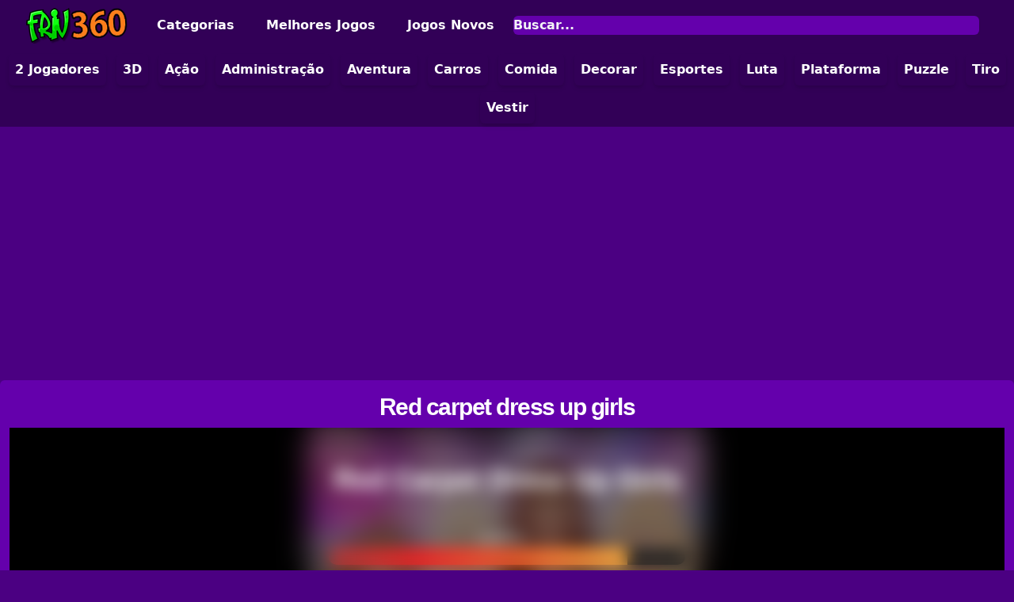

--- FILE ---
content_type: text/html; charset=UTF-8
request_url: https://friv360.org/jogar/red-carpet-dress-up-girls
body_size: 10151
content:
<!doctype html>
<html lang="pt">

<head>
    <meta charset="utf-8" />
<meta name="viewport" content="width=device-width, initial-scale=1" />

<link rel="apple-touch-icon" sizes="180x180" href="https://friv360.org/assets/favicon/apple-touch-icon.png">
<link rel="icon" type="image/png" sizes="32x32" href="https://friv360.org/assets/favicon/favicon-32x32.png">
<link rel="icon" type="image/png" sizes="16x16" href="https://friv360.org/assets/favicon/favicon-16x16.png">
<link rel="manifest" href="https://friv360.org/assets/favicon/site.webmanifest">


<title>Red carpet dress up girls | Friv 360</title><meta name="description" content="Jogue Red carpet dress up girls grátis no Friv 360. Adicionamos novos jogos todos os dias!"><meta name="robots" content="noarchive"><link rel="canonical" href="https://friv360.org/jogar/red-carpet-dress-up-girls"><meta property="og:locale" content="pt_BR"><meta property="og:site_name" content="Friv 360"><meta property="og:type" content="article"><meta property="og:title" content="Red carpet dress up girls"><meta property="og:description" content="Jogue Red carpet dress up girls grátis no Friv 360. Adicionamos novos jogos todos os dias!"><meta property="og:url" content="https://friv360.org/jogar/red-carpet-dress-up-girls"><meta property="og:image" content="https://cdn-images.friv360.org/assets/game-img/5000/5162.webp"><meta property="og:image:type" content="image/webp"><meta property="article:published_time" content="2025-11-23T00:56:24-03:00"><meta property="article:modified_time" content="2025-11-23T00:56:24-03:00"><meta property="article:author" content="https://friv360.org"><meta property="article:section" content="Jogos"><meta name="twitter:title" content="Red carpet dress up girls"><meta name="twitter:description" content="Jogue Red carpet dress up girls grátis no Friv 360. Adicionamos novos jogos todos os dias!"><script type="application/ld+json">{"@context":"https://schema.org","@type":"Article","name":"Red carpet dress up girls","description":"Jogue Red carpet dress up girls grátis no Friv 360. Adicionamos novos jogos todos os dias!","image":"https://cdn-images.friv360.org/assets/game-img/5000/5162.webp","headline":"Red carpet dress up girls","datePublished":"2025-11-23T00:56:24-03:00","dateModified":"2025-11-23T00:56:24-03:00","articleSection":"Jogos","isAccessibleForFree":true,"author":{"@type":"Organization","name":"Friv 360","url":"https://friv360.org"}}</script>

<link rel="preload" as="style" href="https://friv360.org/build/assets/app-3d9e3023.css" /><link rel="stylesheet" href="https://friv360.org/build/assets/app-3d9e3023.css" />
<style >[wire\:loading], [wire\:loading\.delay], [wire\:loading\.inline-block], [wire\:loading\.inline], [wire\:loading\.block], [wire\:loading\.flex], [wire\:loading\.table], [wire\:loading\.grid], [wire\:loading\.inline-flex] {display: none;}[wire\:loading\.delay\.shortest], [wire\:loading\.delay\.shorter], [wire\:loading\.delay\.short], [wire\:loading\.delay\.long], [wire\:loading\.delay\.longer], [wire\:loading\.delay\.longest] {display:none;}[wire\:offline] {display: none;}[wire\:dirty]:not(textarea):not(input):not(select) {display: none;}input:-webkit-autofill, select:-webkit-autofill, textarea:-webkit-autofill {animation-duration: 50000s;animation-name: livewireautofill;}@keyframes livewireautofill { from {} }</style>

            
        <script async src="https://pagead2.googlesyndication.com/pagead/js/adsbygoogle.js?client=ca-pub-8942439508606644" crossorigin="anonymous" type="844d61b804e389e21bbd2494-text/javascript"></script>
    </head>

<body class="site-background">

    
    <nav>
    <div class="main-color">
        <div class="mx-auto" style="max-width: 1330px;">
            <div class="w-full lg:container mx-auto px-2 sm:px-6 lg:px-8">
                <div class="w-full relative flex h-16 items-center justify-between">

                    <div class="inset-y-0 left-0 flex items-center lg:hidden">
                        
                        <button type="button" class="mobile-menu-button" aria-controls="mobile-menu" aria-expanded="false">
                            <span class="sr-only">Open main menu</span>

                            <svg class="block h-6 w-6" xmlns="http://www.w3.org/2000/svg" fill="none"
                                 viewBox="0 0 24 24" stroke-width="1.5" stroke="currentColor" aria-hidden="true">
                                <path stroke-linecap="round" stroke-linejoin="round"
                                      d="M3.75 6.75h16.5M3.75 12h16.5m-16.5 5.25h16.5" />
                            </svg>

                            <svg class="hidden h-6 w-6" xmlns="http://www.w3.org/2000/svg" fill="none"
                                 viewBox="0 0 24 24" stroke-width="1.5" stroke="currentColor" aria-hidden="true">
                                <path stroke-linecap="round" stroke-linejoin="round" d="M6 18L18 6M6 6l12 12" />
                            </svg>
                        </button>
                    </div>

                    
                    <div class="flex w-full items-center justify-center">

                        <div class="flex flex-shrink-0 items-center logo">
                            
                            <a href="https://friv360.org" title="Friv 360">
                                <img class="inline-block align-middle" width="130" height="45"
                                     src="https://friv360.org/assets/logo.png" alt="Friv 360">
                            </a>
                        </div>

                        <div class="hidden lg:ml-6 lg:block">
                            <div class="flex space-x-4">
                                
                                <a href="https://friv360.org/categorias" title="Categorias"
                                   class="navbar-menu"
                                    rel="nofollow" >Categorias</a>
                                <a href="https://friv360.org/melhores-jogos" title="Melhores Jogos"
                                   class="navbar-menu"
                                    rel="nofollow" >
                                    Melhores Jogos</a>
                                <a href="https://friv360.org/jogos-novos" title="Jogos Novos" class="navbar-menu ml-1"
                                   title="Jogos Novos"
                                    rel="nofollow" >Jogos Novos</a>
                            </div>

                        </div>

                        
                        <form class="form-icon w-full hidden lg:block px-3" action="https://friv360.org/busca"
                              method="GET">
                            
                            <input type="text" name="search" class="search" placeholder="Buscar..."
                                   autocomplete="off" />
                            <input type="hidden" name="page" value="1">
                        </form>

                    </div>

                </div>
            </div>
        </div>
    </div>

    <div class="navbar-bg">
        <div class="mx-auto" style="max-width: 1330px;">

            
            <div class="mobile-menu hidden">
                <div class="w-full items-center justify-center text-center px-2 pt-2 pb-3">

                    
                    <form class="form-icon w-full" action="https://friv360.org/busca" method="GET">
                        <input type="text" name="search" class="search" placeholder="Buscar..."
                               autocomplete="off" />
                        <input type="hidden" name="page" value="1">
                    </form>
                    
                    <a href="https://friv360.org/categorias" class="navbar-menu-mobile"
                                               rel="nofollow" >Categorias</a>
                    <a href="https://friv360.org/melhores-jogos" title="Melhores Jogos" class="navbar-menu-mobile"
                        rel="nofollow" >
                        Melhores Jogos</a>
                    <a href="https://friv360.org/jogos-novos" class="navbar-menu-mobile" title="Jogos Novos"
                        rel="nofollow" >Novos
                        Jogos</a>

                    
                    
                    <a class="navbar-menu-mobile-categorias"
                       href="https://friv360.org/jogos-de-2-jogadores" title="Jogos de 2 Jogadores"
                       aria-label="Jogos de 2 Jogadores">
                        <span class="align-top font-semibold">2 Jogadores</span>
                    </a>

                    
                    <a class="navbar-menu-mobile-categorias" href="https://friv360.org/c/3d"
                       title="Jogos 3D" aria-label="Jogos 3D">
                        <span class="align-top font-semibold">3D</span>
                    </a>


                    
                    <a class="navbar-menu-mobile-categorias" href="https://friv360.org/c/acao"
                       title="Jogos de Ação" aria-label="Jogos de Ação">
                        <span class="align-top font-semibold">Ação</span>
                    </a>

                    
                    <a class="navbar-menu-mobile-categorias"
                       href="https://friv360.org/jogos-de-administracao"
                       title="Jogos de Administração" aria-label="Jogos de Administração">
                        <span class="align-top font-semibold">Administração</span>
                    </a>

                    
                    <a class="navbar-menu-mobile-categorias" href="https://friv360.org/c/aventura"
                       title="Jogos de Aventura" aria-label="Jogos de Aventura">
                        <span class="align-top font-semibold">Aventura</span>
                    </a>

                    
                    <a class="navbar-menu-mobile-categorias"
                       href="https://friv360.org/jogos-de-carros" title="Jogos de Carros"
                       aria-label="Jogos de Carros">
                        <span class="align-top font-semibold">Carros</span>
                    </a>

                    
                    <a class="navbar-menu-mobile-categorias"
                       href="https://friv360.org/jogos-de-comida" title="Jogos de Comida"
                       aria-label="Jogos de Comida">
                        <span class="align-top font-semibold">Comida</span>
                    </a>

                    
                    <a class="navbar-menu-mobile-categorias"
                       href="https://friv360.org/jogos-de-decorar" title="Jogos de Decorar"
                       aria-label="Jogos de Decorar">
                        <span class="align-top font-semibold">Decorar</span>
                    </a>

                    
                    <a class="navbar-menu-mobile-categorias"
                       href="https://friv360.org/jogos-de-esportes" title="Jogos de Esportes"
                       aria-label="Jogos de Esportes">
                        <span class="align-top font-semibold">Esportes</span>
                    </a>

                    
                    <a class="navbar-menu-mobile-categorias"
                       href="https://friv360.org/jogos-de-luta" title="Jogos de Luta"
                       aria-label="Jogos de Luta">
                        <span class="align-top font-semibold">Luta</span>
                    </a>

                    
                    <a class="navbar-menu-mobile-categorias"
                       href="https://friv360.org/jogos-de-plataforma" title="Jogos de Plataforma"
                       aria-label="Jogos de Plataforma">
                        <span class="align-top font-semibold">Plataforma</span>
                    </a>

                    
                    <a class="navbar-menu-mobile-categorias" href="https://friv360.org/c/puzzle"
                       title="Jogos de Puzzle" aria-label="Jogos de Puzzle">
                        <span class="align-top font-semibold">Puzzle</span>
                    </a>

                    
                    <a class="navbar-menu-mobile-categorias"
                       href="https://friv360.org/jogos-de-tiro" title="Jogos de Tiro"
                       aria-label="Jogos de Tiro">
                        <span class="align-top font-semibold">Tiro</span>
                    </a>

                    
                    <a class="navbar-menu-mobile-categorias"
                       href="https://friv360.org/jogos-de-vestir" title="Jogos de Vestir"
                       aria-label="Vestir">
                        <span class="align-top font-semibold">Vestir</span>
                    </a>

                </div>
            </div>

            
            <div class="mx-auto hidden lg:block">
                <div class="text-center">

                    
                    <a class="navbar-categorias" href="https://friv360.org/jogos-de-2-jogadores"
                       title="Jogos de 2 Jogadores" aria-label="Jogos de 2 Jogadores">
                        <span class="align-top font-semibold">2 Jogadores</span>
                    </a>

                    
                    <a class="navbar-categorias" href="https://friv360.org/c/3d" title="Jogos 3D"
                       aria-label="Jogos 3D">
                        <span class="align-top font-semibold">3D</span>
                    </a>


                    
                    <a class="navbar-categorias" href="https://friv360.org/c/acao"
                       title="Jogos de Ação" aria-label="Jogos de Ação">
                        <span class="align-top font-semibold">Ação</span>
                    </a>

                    
                    <a class="navbar-categorias" href="https://friv360.org/jogos-de-administracao"
                       title="Jogos de Administração" aria-label="Jogos de Administração">
                        <span class="align-top font-semibold">Administração</span>
                    </a>

                    
                    <a class="navbar-categorias" href="https://friv360.org/c/aventura"
                       title="Jogos de Aventura" aria-label="Jogos de Aventura">
                        <span class="align-top font-semibold">Aventura</span>
                    </a>

                    
                    <a class="navbar-categorias" href="https://friv360.org/jogos-de-carros"
                       title="Jogos de Carros" aria-label="Jogos de Carros">
                        <span class="align-top font-semibold">Carros</span>
                    </a>

                    
                    <a class="navbar-categorias" href="https://friv360.org/jogos-de-comida"
                       title="Jogos de Comida" aria-label="Jogos de Comida">
                        <span class="align-top font-semibold">Comida</span>
                    </a>

                    
                    <a class="navbar-categorias" href="https://friv360.org/jogos-de-decorar"
                       title="Jogos de Decorar" aria-label="Jogos de Decorar">
                        <span class="align-top font-semibold">Decorar</span>
                    </a>

                    
                    <a class="navbar-categorias" href="https://friv360.org/jogos-de-esportes"
                       title="Jogos de Esportes" aria-label="Jogos de Esportes">
                        <span class="align-top font-semibold">Esportes</span>
                    </a>

                    
                    <a class="navbar-categorias" href="https://friv360.org/jogos-de-luta"
                       title="Jogos de Luta" aria-label="Jogos de Luta">
                        <span class="align-top font-semibold">Luta</span>
                    </a>

                    
                    <a class="navbar-categorias" href="https://friv360.org/jogos-de-plataforma"
                       title="Jogos de Plataforma" aria-label="Jogos de Plataforma">
                        <span class="align-top font-semibold">Plataforma</span>
                    </a>

                    
                    <a class="navbar-categorias" href="https://friv360.org/c/puzzle"
                       title="Jogos de Puzzle" aria-label="Jogos de Puzzle">
                        <span class="align-top font-semibold">Puzzle</span>
                    </a>

                    
                    <a class="navbar-categorias" href="https://friv360.org/jogos-de-tiro"
                       title="Jogos de Tiro" aria-label="Jogos de Tiro">
                        <span class="align-top font-semibold">Tiro</span>
                    </a>

                    
                    <a class="navbar-categorias" href="https://friv360.org/jogos-de-vestir"
                       title="Jogos de Vestir" aria-label="Vestir">
                        <span class="align-top font-semibold">Vestir</span>
                    </a>

                </div>
            </div>

        </div>
    </div>
</nav>

    
                        <div class="mt-5 text-center" style="min-height: 300px;">
                <ins class="adsbygoogle" style="display:block" data-ad-client="ca-pub-8942439508606644" data-ad-slot="1113562389"
                     data-ad-format="auto" data-full-width-responsive="true"></ins>
                <script type="844d61b804e389e21bbd2494-text/javascript">
                    (adsbygoogle = window.adsbygoogle || []).push({});
                </script>
            </div>
            
    
    <div class="mt-5 container mx-auto text-center lg:text-left "
         style="max-width: 1330px;min-height: 400px;">
            
    <div class="quadrado">

        <h1 class="h-title text-center">
            <a href="https://friv360.org/jogar/red-carpet-dress-up-girls" title="Red carpet dress up girls">
                Red carpet dress up girls
            </a>
        </h1>

                    
            <iframe loading="lazy" id="myiframe" title="Red carpet dress up girls" class="embed-responsive-item" width="100%"
                    style="min-height:600px;overflow: hidden;background-color:#000;border: 0;" src="https://html5.gamemonetize.co/2bhmlwssnfwl5q0e8i3yamnto0ithb8j/"
                    frameBorder="0" scrolling="no" allowfullscreen>
            </iframe>
        
        
        <div wire:id="EG67A4Osd8fGXzH1HxrE" wire:initial-data="{&quot;fingerprint&quot;:{&quot;id&quot;:&quot;EG67A4Osd8fGXzH1HxrE&quot;,&quot;name&quot;:&quot;game-buttons-bar&quot;,&quot;locale&quot;:&quot;pt-BR&quot;,&quot;path&quot;:&quot;jogar\/red-carpet-dress-up-girls&quot;,&quot;method&quot;:&quot;GET&quot;,&quot;v&quot;:&quot;acj&quot;},&quot;effects&quot;:{&quot;listeners&quot;:[]},&quot;serverMemo&quot;:{&quot;children&quot;:[],&quot;errors&quot;:[],&quot;htmlHash&quot;:&quot;25644769&quot;,&quot;data&quot;:{&quot;slug&quot;:&quot;red-carpet-dress-up-girls&quot;,&quot;thumbUp&quot;:null,&quot;thumbDown&quot;:null},&quot;dataMeta&quot;:[],&quot;checksum&quot;:&quot;55abd20943465983d4f8622a1967b8116965cba28f2ea1fe28a84bd901e20280&quot;}}" class="text-center">

    
    <button type="button" title="Nota" class="p-3 mb-3 mt-2 btn btn-primary" style="min-width:100px">
        <img height="24" width="24" class="inline-block" alt="Nota" src="https://friv360.org/assets/rating-icon.png" />
        <span class="ml-1">82%</span>
    </button>

    
        <button wire:click="like" type="button" title="Like" class="p-3 mb-3 mt-2 btn btn-primary" style="min-width:100px">

        <?xml version="1.0" encoding="UTF-8" standalone="no"?> <svg class="inline-block" width="24" height="24"
            viewBox="0 0 64 64" fill="none" xmlns="http://www.w3.org/2000/svg">
            <path
                d="M56.05 22.36H44.36L47.36 11.87C47.853 10.0275 47.6094 8.06548 46.6809 6.39946C45.7524 4.73345 44.2118 3.49429 42.3855 2.94445C40.5591 2.3946 38.5905 2.57725 36.8965 3.4537C35.2025 4.33016 33.9162 5.83159 33.31 7.63999L31.11 14.69C30.4412 16.8297 29.3544 18.8154 27.9125 20.532C26.4705 22.2486 24.7022 23.6619 22.71 24.69V23.9C22.71 23.5022 22.552 23.1206 22.2707 22.8393C21.9894 22.558 21.6079 22.4 21.21 22.4H4.00003C3.60221 22.4 3.22068 22.558 2.93937 22.8393C2.65807 23.1206 2.50003 23.5022 2.50003 23.9V60C2.49871 60.1978 2.53654 60.3939 2.61133 60.5771C2.68612 60.7602 2.7964 60.9268 2.93582 61.0671C3.07524 61.2075 3.24105 61.3189 3.42369 61.3949C3.60633 61.4709 3.80221 61.51 4.00003 61.51H21.21C21.6079 61.51 21.9894 61.352 22.2707 61.0707C22.552 60.7893 22.71 60.4078 22.71 60.01V59C27.979 60.6679 33.4734 61.5145 39 61.51H56.1C57.5455 61.51 58.9317 60.9358 59.9538 59.9137C60.9758 58.8916 61.55 57.5054 61.55 56.06V27.81C61.5487 27.0904 61.4052 26.3782 61.1277 25.7143C60.8503 25.0504 60.4443 24.4479 59.9332 23.9415C59.4221 23.435 58.8159 23.0345 58.1495 22.7631C57.4831 22.4917 56.7696 22.3547 56.05 22.36V22.36ZM19.71 58.51H5.50003V25.36H19.71V58.51ZM58.5 56.06C58.5 56.7098 58.2419 57.3329 57.7824 57.7924C57.323 58.2519 56.6998 58.51 56.05 58.51H39C33.4788 58.5135 27.9938 57.6184 22.76 55.86V28C25.419 26.8666 27.8008 25.1702 29.7412 23.0278C31.6816 20.8854 33.1346 18.3479 34 15.59L36.2 8.58999C36.6048 7.59616 37.3635 6.78753 38.3295 6.32024C39.2956 5.85295 40.4005 5.76012 41.4309 6.05969C42.4614 6.35926 43.3443 7.02997 43.9093 7.94234C44.4742 8.8547 44.6811 9.94403 44.49 11L40.93 23.45C40.8667 23.6729 40.8559 23.9075 40.8984 24.1353C40.9409 24.3631 41.0357 24.578 41.1752 24.763C41.3147 24.9481 41.4952 25.0983 41.7025 25.2018C41.9098 25.3054 42.1383 25.3596 42.37 25.36H56.05C56.6998 25.36 57.323 25.6181 57.7824 26.0776C58.2419 26.537 58.5 27.1602 58.5 27.81V56.06Z"
                fill="#fff" />
        </svg>
    </button>
    
    
        <button type="button" title="Dislike" class="p-3 mb-3 mt-2 btn btn-primary" style="min-width:100px;color: #fff;"
        wire:click="dislike">

        <?xml version="1.0" encoding="UTF-8" standalone="no"?> <svg class="inline-block" width="24" height="24"
            viewBox="0 0 64 64" fill="none" xmlns="http://www.w3.org/2000/svg">
            <path
                d="M60 2.48999H42.79C42.5922 2.48999 42.3963 2.52911 42.2137 2.60512C42.031 2.68113 41.8652 2.79251 41.7258 2.93286C41.5864 3.07321 41.4761 3.23975 41.4013 3.42289C41.3265 3.60604 41.2887 3.80217 41.29 3.99999V4.99999C36.0365 3.3405 30.5594 2.49735 25.05 2.49999H8C7.28094 2.49339 6.56768 2.62916 5.90133 2.89946C5.23498 3.16977 4.62871 3.56927 4.11745 4.07495C3.6062 4.58063 3.20007 5.18248 2.92247 5.84583C2.64487 6.50918 2.50129 7.2209 2.5 7.93999V36.19C2.5013 36.9095 2.64481 37.6217 2.92229 38.2856C3.19977 38.9495 3.60574 39.5521 4.11686 40.0585C4.62798 40.565 5.23417 40.9655 5.90058 41.2369C6.56698 41.5083 7.28046 41.6453 8 41.64H19.64L16.64 52.13C16.3259 53.2231 16.2697 54.3743 16.476 55.4928C16.6822 56.6114 17.1452 57.6668 17.8286 58.576C18.512 59.4852 19.397 60.2235 20.4141 60.7326C21.4312 61.2417 22.5526 61.5078 23.69 61.51C25.2539 61.5119 26.7773 61.0129 28.0369 60.0862C29.2966 59.1594 30.2264 57.8536 30.69 56.36L32.89 49.36C33.5588 47.2202 34.6457 45.2345 36.0876 43.518C37.5295 41.8014 39.2978 40.3881 41.29 39.36V40.15C41.29 40.5478 41.448 40.9293 41.7293 41.2106C42.0106 41.492 42.3922 41.65 42.79 41.65H60C60.3978 41.65 60.7794 41.492 61.0607 41.2106C61.342 40.9293 61.5 40.5478 61.5 40.15V3.99999C61.5013 3.80217 61.4635 3.60604 61.3887 3.42289C61.3139 3.23975 61.2036 3.07321 61.0642 2.93286C60.9248 2.79251 60.759 2.68113 60.5763 2.60512C60.3937 2.52911 60.1978 2.48999 60 2.48999V2.48999ZM41.29 36C38.6217 37.1275 36.2302 38.8212 34.2808 40.9639C32.3315 43.1067 30.8709 45.6472 30 48.41L27.8 55.46C27.6187 56.0501 27.3123 56.5941 26.9015 57.0549C26.4908 57.5156 25.9854 57.8824 25.42 58.13C24.6693 58.455 23.8421 58.5613 23.0336 58.4365C22.2252 58.3117 21.4684 57.961 20.8507 57.4248C20.2329 56.8885 19.7793 56.1886 19.5421 55.4058C19.3049 54.6229 19.2938 53.7889 19.51 53L23.07 40.59C23.1333 40.3671 23.1442 40.1325 23.1016 39.9047C23.0591 39.6769 22.9644 39.462 22.8249 39.277C22.6853 39.0919 22.5049 38.9417 22.2975 38.8381C22.0902 38.7346 21.8617 38.6804 21.63 38.68H8C7.67068 38.6868 7.34339 38.627 7.03767 38.5044C6.73196 38.3818 6.45411 38.1988 6.22073 37.9664C5.98735 37.7339 5.80324 37.4568 5.67941 37.1516C5.55557 36.8464 5.49455 36.5193 5.5 36.19V7.93999C5.49993 7.614 5.56492 7.29128 5.69116 6.99072C5.8174 6.69017 6.00235 6.41783 6.23518 6.18966C6.468 5.96149 6.74402 5.78208 7.04706 5.66194C7.35011 5.54179 7.67408 5.48334 8 5.48999H25.1C30.6045 5.49192 36.0722 6.38688 41.29 8.13999V36ZM58.5 38.64H44.29V5.48999H58.5V38.64Z"
                fill="#fff" />
        </svg>
    </button>
    
    
    <div title="Views" class="p-3 mb-3 mt-2 btn btn-primary" style="min-width:100px">
        <span class="inline-block align-top">Views: 4610</span>
    </div>

    
    <button onClick="if (!window.__cfRLUnblockHandlers) return false; openFullscreen()" title="Fullscreen" class="mb-3 mt-2 btn btn-primary" style="color: #fff;min-width:100px;" data-cf-modified-844d61b804e389e21bbd2494-="">
        <svg class="mx-auto" xmlns="http://www.w3.org/2000/svg" width="32" height="32" fill="currentColor"
            class="bi bi-fullscreen" viewBox="0 0 16 16">
            <path fill-rule="evenodd"
                d="M1.5 1a.5.5 0 0 0-.5.5v4a.5.5 0 0 1-1 0v-4A1.5 1.5 0 0 1 1.5 0h4a.5.5 0 0 1 0 1h-4zM10 .5a.5.5 0 0 1 .5-.5h4A1.5 1.5 0 0 1 16 1.5v4a.5.5 0 0 1-1 0v-4a.5.5 0 0 0-.5-.5h-4a.5.5 0 0 1-.5-.5zM.5 10a.5.5 0 0 1 .5.5v4a.5.5 0 0 0 .5.5h4a.5.5 0 0 1 0 1h-4A1.5 1.5 0 0 1 0 14.5v-4a.5.5 0 0 1 .5-.5zm15 0a.5.5 0 0 1 .5.5v4a1.5 1.5 0 0 1-1.5 1.5h-4a.5.5 0 0 1 0-1h4a.5.5 0 0 0 .5-.5v-4a.5.5 0 0 1 .5-.5z" />
        </svg>
    </button>

</div>
<!-- Livewire Component wire-end:EG67A4Osd8fGXzH1HxrE -->    </div>

    
            <div class="mt-3 mb-3 text-center" style="min-height: 280px;">
            <ins class="adsbygoogle" style="display:block" data-ad-client="ca-pub-8942439508606644" data-ad-slot="1584852592"
                 data-ad-format="auto" data-full-width-responsive="true"></ins>
            <script type="844d61b804e389e21bbd2494-text/javascript">
                (adsbygoogle = window.adsbygoogle || []).push({});
            </script>
        </div>
    
    
    <div class="quadrado">

        <h2 class="h-title">
            Categorias
        </h2>

        <div class="px-3 text-center">

            
                                                <div class="pb-4 inline-block">
                        <a title="Jogos de Meninas" href="https://friv360.org/jogos-de-meninas"
                           class="botao text-lg">Jogos de Meninas</a>
                    </div>
                                                                <div class="pb-4 inline-block">
                        <a title="Jogos de Vestir" href="https://friv360.org/jogos-de-vestir"
                           class="botao text-lg">Jogos de Vestir</a>
                    </div>
                                                                <div class="pb-4 inline-block">
                        <a title="Friv Jogos" href="https://friv360.org/friv-jogos"
                           class="botao text-lg">Friv Jogos</a>
                    </div>
                            
            
                                                <div class="pb-4 inline-block">
                        <a title="Meninas" rel="nofollow"
                           href="https://friv360.org/c/meninas"
                           class="botao text-lg">Meninas</a>
                    </div>
                                    </div>

    </div>

    
            <div class="mt-3 mb-3 text-center" style="min-height: 280px;">
            <ins class="adsbygoogle" style="display:block" data-ad-client="ca-pub-8942439508606644" data-ad-slot="1584852592"
                 data-ad-format="auto" data-full-width-responsive="true"></ins>
            <script type="844d61b804e389e21bbd2494-text/javascript">
                (adsbygoogle = window.adsbygoogle || []).push({});
            </script>
        </div>
    
    
    <div class="quadrado">

        <div class="h-title">
            Sobre o Jogo
        </div>

        <div class="px-3 mx-auto prose-lg overflow-hidden">
            Um novo jogo de vestir para todas as meninas, onde existe um número sem precedentes de peças de roupa à sua escolha (mais de 400!). E tudo isso de graça, sem fechaduras e compras por dentro. Muitas, muitas roupas para escolher, todas abertas, nada para comprar. O maior jogo para celular sobre moda, top models e cosplay! E um ótimo presente para todas as meninas que se preocupam com moda, estilo e beleza
        </div>

    </div>

    
            <div class="mt-3 mb-3 text-center" style="min-height: 280px;">
            <ins class="adsbygoogle" style="display:block" data-ad-client="ca-pub-8942439508606644" data-ad-slot="1584852592"
                 data-ad-format="auto" data-full-width-responsive="true"></ins>
            <script type="844d61b804e389e21bbd2494-text/javascript">
                (adsbygoogle = window.adsbygoogle || []).push({});
            </script>
        </div>
    
    
    <div class="quadrado">

        <div class="h-title">
            Instruções
        </div>

        <div class="px-3 mx-auto prose-lg overflow-hidden">
            Mouse Only
        </div>

    </div>

    
            <div class="mt-3 mb-3 text-center" style="min-height: 280px;">
            <ins class="adsbygoogle" style="display:block" data-ad-client="ca-pub-8942439508606644" data-ad-slot="1584852592"
                 data-ad-format="auto" data-full-width-responsive="true"></ins>
            <script type="844d61b804e389e21bbd2494-text/javascript">
                (adsbygoogle = window.adsbygoogle || []).push({});
            </script>
        </div>
    
    
    <div class="quadrado-jogos">
        <h3 class="h-title">Jogos Recomendados</h3>

        <div class="mb-3 mx-auto text-center">
                            
                
                <a title="Moto x3m 4" href="https://friv360.org/jogar/moto-x3m-4" class="capa-link group">
                    <div class="capa-div">
                        <img class="capa-img" width="170" height="128" alt="Moto x3m 4"
                             src="https://cdn-images.friv360.org/assets/game-img/24000/24915.webp">
                        <div class="capa-text-div">
                            <span class="capa-text-h3">
                                Moto x3m 4
                            </span>
                        </div>
                    </div>
                </a>
                            
                
                <a title="Stumble guys sliding puzzle" href="https://friv360.org/jogar/stumble-guys-sliding-puzzle" class="capa-link group">
                    <div class="capa-div">
                        <img class="capa-img" width="170" height="128" alt="Stumble guys sliding puzzle"
                             src="https://cdn-images.friv360.org/assets/game-img/38000/38351.webp">
                        <div class="capa-text-div">
                            <span class="capa-text-h3">
                                Stumble guys sliding puzzle
                            </span>
                        </div>
                    </div>
                </a>
                            
                
                <a title="Bus simulator : ultimate 2021" href="https://friv360.org/jogar/bus-simulator-ultimate-2021" class="capa-link group">
                    <div class="capa-div">
                        <img class="capa-img" width="170" height="128" alt="Bus simulator : ultimate 2021"
                             src="https://cdn-images.friv360.org/assets/game-img/25000/25539.webp">
                        <div class="capa-text-div">
                            <span class="capa-text-h3">
                                Bus simulator : ultimate 2021
                            </span>
                        </div>
                    </div>
                </a>
                            
                
                <a title="Offroad land cruiser jeep" href="https://friv360.org/jogar/offroad-land-cruiser-jeep" class="capa-link group">
                    <div class="capa-div">
                        <img class="capa-img" width="170" height="128" alt="Offroad land cruiser jeep"
                             src="https://cdn-images.friv360.org/assets/game-img/2000/2175.webp">
                        <div class="capa-text-div">
                            <span class="capa-text-h3">
                                Offroad land cruiser jeep
                            </span>
                        </div>
                    </div>
                </a>
                            
                
                <a title="Bloxorz" href="https://friv360.org/jogar/bloxorz" class="capa-link group">
                    <div class="capa-div">
                        <img class="capa-img" width="170" height="128" alt="Bloxorz"
                             src="https://cdn-images.friv360.org/assets/game-img/7000/7475.webp">
                        <div class="capa-text-div">
                            <span class="capa-text-h3">
                                Bloxorz
                            </span>
                        </div>
                    </div>
                </a>
                            
                
                <a title="Airplane parking mania simulator 2019" href="https://friv360.org/jogar/airplane-parking-mania-simulator-2019" class="capa-link group">
                    <div class="capa-div">
                        <img class="capa-img" width="170" height="128" alt="Airplane parking mania simulator 2019"
                             src="https://cdn-images.friv360.org/assets/game-img/17000/17674.webp">
                        <div class="capa-text-div">
                            <span class="capa-text-h3">
                                Airplane parking mania simulator 2019
                            </span>
                        </div>
                    </div>
                </a>
                            
                
                <a title="Master checkers" href="https://friv360.org/jogar/master-checkers" class="capa-link group">
                    <div class="capa-div">
                        <img class="capa-img" width="170" height="128" alt="Master checkers"
                             src="https://cdn-images.friv360.org/assets/game-img/22000/22914.webp">
                        <div class="capa-text-div">
                            <span class="capa-text-h3">
                                Master checkers
                            </span>
                        </div>
                    </div>
                </a>
                            
                
                <a title="Dinosaurs jurassic survival world" href="https://friv360.org/jogar/dinosaurs-jurassic-survival-world" class="capa-link group">
                    <div class="capa-div">
                        <img class="capa-img" width="170" height="128" alt="Dinosaurs jurassic survival world"
                             src="https://cdn-images.friv360.org/assets/game-img/6000/6217.webp">
                        <div class="capa-text-div">
                            <span class="capa-text-h3">
                                Dinosaurs jurassic survival world
                            </span>
                        </div>
                    </div>
                </a>
                            
                
                <a title="Raft wars 2" href="https://friv360.org/jogar/raft-wars-2" class="capa-link group">
                    <div class="capa-div">
                        <img class="capa-img" width="170" height="128" alt="Raft wars 2"
                             src="https://cdn-images.friv360.org/assets/game-img/14000/14145.webp">
                        <div class="capa-text-div">
                            <span class="capa-text-h3">
                                Raft wars 2
                            </span>
                        </div>
                    </div>
                </a>
                            
                
                <a title="Penguin diner 2" href="https://friv360.org/jogar/penguin-diner-2" class="capa-link group">
                    <div class="capa-div">
                        <img class="capa-img" width="170" height="128" alt="Penguin diner 2"
                             src="https://cdn-images.friv360.org/assets/game-img/14000/14792.webp">
                        <div class="capa-text-div">
                            <span class="capa-text-h3">
                                Penguin diner 2
                            </span>
                        </div>
                    </div>
                </a>
                            
                
                <a title="Furious road" href="https://friv360.org/jogar/furious-road" class="capa-link group">
                    <div class="capa-div">
                        <img class="capa-img" width="170" height="128" alt="Furious road"
                             src="https://cdn-images.friv360.org/assets/game-img/11000/11096.webp">
                        <div class="capa-text-div">
                            <span class="capa-text-h3">
                                Furious road
                            </span>
                        </div>
                    </div>
                </a>
                            
                
                <a title="Parking mania" href="https://friv360.org/jogar/parking-mania" class="capa-link group">
                    <div class="capa-div">
                        <img class="capa-img" width="170" height="128" alt="Parking mania"
                             src="https://cdn-images.friv360.org/assets/game-img/12000/12396.webp">
                        <div class="capa-text-div">
                            <span class="capa-text-h3">
                                Parking mania
                            </span>
                        </div>
                    </div>
                </a>
                            
                
                <a title="Football superstars 2024" href="https://friv360.org/jogar/football-superstars-2024" class="capa-link group">
                    <div class="capa-div">
                        <img class="capa-img" width="170" height="128" alt="Football superstars 2024"
                             src="https://cdn-images.friv360.org/assets/game-img/43000/43325.webp">
                        <div class="capa-text-div">
                            <span class="capa-text-h3">
                                Football superstars 2024
                            </span>
                        </div>
                    </div>
                </a>
                            
                
                <a title="Draw parking" href="https://friv360.org/jogar/draw-parking" class="capa-link group">
                    <div class="capa-div">
                        <img class="capa-img" width="170" height="128" alt="Draw parking"
                             src="https://cdn-images.friv360.org/assets/game-img/0/747.webp">
                        <div class="capa-text-div">
                            <span class="capa-text-h3">
                                Draw parking
                            </span>
                        </div>
                    </div>
                </a>
                    </div>

    </div>

    
            <div class="mt-3 mb-3 text-center" style="min-height: 280px;">
            <ins class="adsbygoogle" style="display:block" data-ad-client="ca-pub-8942439508606644" data-ad-slot="1584852592"
                 data-ad-format="auto" data-full-width-responsive="true"></ins>
            <script type="844d61b804e389e21bbd2494-text/javascript">
                (adsbygoogle = window.adsbygoogle || []).push({});
            </script>
        </div>
    
    
    <div class="quadrado mb-5">

        <h3 class="h-title">
            Aviso Legal
        </h3>

        <div class="pl-2 pb-2 mx-auto font-roboto">
            Todos os jogos encontrados no site são incorporados através de outros sites. Os jogos são propriedade dos seus
            respectivos autores e são disponibilizados gratuitamente no Friv 360. Qualquer um
            que se sentir lesado e quiser que o conteúdo não seja indexado, pode solicitar a remoção de qualquer material
            relacionado <a href="https://friv360.org/dmca" class="link font-bold" rel="nofollow">clicando
                aqui</a>.
        </div>
    </div>

    <script type="844d61b804e389e21bbd2494-text/javascript">
        function openFullscreen() {
            elem = document.getElementById("myiframe");
            if (elem.requestFullscreen) {
                elem.requestFullscreen();
            } else if (elem.mozRequestFullScreen) {
                elem.mozRequestFullScreen();
            } else if (elem.webkitRequestFullscreen) {
                /* Safari */
                elem.webkitRequestFullscreen();
            } else if (elem.msRequestFullscreen) {
                /* IE11 */
                elem.msRequestFullscreen();
            }
        }

        function closeFullscreen() {
            if (document.exitFullscreen) {
                document.exitFullscreen();
            } else if (document.webkitExitFullscreen) {
                /* Safari */
                document.webkitExitFullscreen();
            } else if (document.msExitFullscreen) {
                /* IE11 */
                document.msExitFullscreen();
            }
        }
    </script>

        
                    <div class="mt-5 text-center" style="min-height: 280px;">
                <ins class="adsbygoogle" style="display:block" data-ad-client="ca-pub-8942439508606644"
                     data-ad-slot="4603829800" data-ad-format="auto" data-full-width-responsive="true"></ins>
                <script type="844d61b804e389e21bbd2494-text/javascript">
                    (adsbygoogle = window.adsbygoogle || []).push({});
                </script>
            </div>
        
    </div>

    
    <div class="quadrado mx-auto text-center lg:text-left" style="max-width: 1330px;">

        <h2 class="h-title">Mais Listas de Jogos:</h2>

        <div class="pl-2 pb-2 mx-auto font-roboto">
                            <a title="1001 Jogos" href="https://friv360.org/1001-jogos"
                   class="botao-listas">1001 Jogos</a>
                            <a title="Click Jogos" href="https://friv360.org/click-jogos"
                   class="botao-listas">Click Jogos</a>
                            <a title="Crazy Games" href="https://friv360.org/crazy-games"
                   class="botao-listas">Crazy Games</a>
                            <a title="Franquias Famosas" href="https://friv360.org/franquias-famosas"
                   class="botao-listas">Franquias Famosas</a>
                            <a title="Friv Jogos" href="https://friv360.org/friv-jogos"
                   class="botao-listas">Friv Jogos</a>
                            <a title="Jogos 360" href="https://friv360.org/jogos-360"
                   class="botao-listas">Jogos 360</a>
                            <a title="Jogos Clássicos" href="https://friv360.org/jogos-classicos"
                   class="botao-listas">Jogos Clássicos</a>
                            <a title="Jogos da Cobrinha" href="https://friv360.org/jogos-da-cobrinha"
                   class="botao-listas">Jogos da Cobrinha</a>
                            <a title="Jogos de 2 Jogadores" href="https://friv360.org/jogos-de-2-jogadores"
                   class="botao-listas">Jogos de 2 Jogadores</a>
                            <a title="Jogos de Ação e Aventura" href="https://friv360.org/jogos-de-acao-e-aventura"
                   class="botao-listas">Jogos de Ação e Aventura</a>
                            <a title="Jogos de Administração" href="https://friv360.org/jogos-de-administracao"
                   class="botao-listas">Jogos de Administração</a>
                            <a title="Jogos de Among Us" href="https://friv360.org/jogos-de-among-us"
                   class="botao-listas">Jogos de Among Us</a>
                            <a title="Jogos de Bubbles" href="https://friv360.org/jogos-de-bubbles"
                   class="botao-listas">Jogos de Bubbles</a>
                            <a title="Jogos de Carros" href="https://friv360.org/jogos-de-carros"
                   class="botao-listas">Jogos de Carros</a>
                            <a title="Jogos de Cartas" href="https://friv360.org/jogos-de-cartas"
                   class="botao-listas">Jogos de Cartas</a>
                            <a title="Jogos de Comida" href="https://friv360.org/jogos-de-comida"
                   class="botao-listas">Jogos de Comida</a>
                            <a title="Jogos de Corrida" href="https://friv360.org/jogos-de-corrida"
                   class="botao-listas">Jogos de Corrida</a>
                            <a title="Jogos de Cozinhar" href="https://friv360.org/jogos-de-cozinhar"
                   class="botao-listas">Jogos de Cozinhar</a>
                            <a title="Jogos de Decorar" href="https://friv360.org/jogos-de-decorar"
                   class="botao-listas">Jogos de Decorar</a>
                            <a title="Jogos de Dragon Ball" href="https://friv360.org/jogos-de-dragon-ball"
                   class="botao-listas">Jogos de Dragon Ball</a>
                            <a title="Jogos de Esportes" href="https://friv360.org/jogos-de-esportes"
                   class="botao-listas">Jogos de Esportes</a>
                            <a title="Jogos de Fazenda" href="https://friv360.org/jogos-de-fazenda"
                   class="botao-listas">Jogos de Fazenda</a>
                            <a title="Jogos de Fireboy and Watergirl" href="https://friv360.org/jogos-de-fireboy-and-watergirl"
                   class="botao-listas">Jogos de Fireboy and Watergirl</a>
                            <a title="Jogos de Friday Night Funkin" href="https://friv360.org/jogos-de-friday-night-funkin"
                   class="botao-listas">Jogos de Friday Night Funkin</a>
                            <a title="Jogos de Futebol" href="https://friv360.org/jogos-de-futebol"
                   class="botao-listas">Jogos de Futebol</a>
                            <a title="Jogos de Luta" href="https://friv360.org/jogos-de-luta"
                   class="botao-listas">Jogos de Luta</a>
                            <a title="Jogos de Mahjong" href="https://friv360.org/jogos-de-mahjong"
                   class="botao-listas">Jogos de Mahjong</a>
                            <a title="Jogos de Meninas" href="https://friv360.org/jogos-de-meninas"
                   class="botao-listas">Jogos de Meninas</a>
                            <a title="Jogos de Meninos" href="https://friv360.org/jogos-de-meninos"
                   class="botao-listas">Jogos de Meninos</a>
                            <a title="Jogos de Minecraft" href="https://friv360.org/jogos-de-minecraft"
                   class="botao-listas">Jogos de Minecraft</a>
                            <a title="Jogos de Moda" href="https://friv360.org/jogos-de-moda"
                   class="botao-listas">Jogos de Moda</a>
                            <a title="Jogos de Moto" href="https://friv360.org/jogos-de-moto"
                   class="botao-listas">Jogos de Moto</a>
                            <a title="Jogos de Pintar" href="https://friv360.org/jogos-de-pintar"
                   class="botao-listas">Jogos de Pintar</a>
                            <a title="Jogos de Plataforma" href="https://friv360.org/jogos-de-plataforma"
                   class="botao-listas">Jogos de Plataforma</a>
                            <a title="Jogos de Quebra Cabeça" href="https://friv360.org/jogos-de-quebra-cabeca"
                   class="botao-listas">Jogos de Quebra Cabeça</a>
                            <a title="Jogos de Raciocínio" href="https://friv360.org/jogos-de-raciocinio"
                   class="botao-listas">Jogos de Raciocínio</a>
                            <a title="Jogos de Simulação" href="https://friv360.org/jogos-de-simulacao"
                   class="botao-listas">Jogos de Simulação</a>
                            <a title="Jogos de Tabuleiro" href="https://friv360.org/jogos-de-tabuleiro"
                   class="botao-listas">Jogos de Tabuleiro</a>
                            <a title="Jogos de Temple Run" href="https://friv360.org/jogos-de-temple-run"
                   class="botao-listas">Jogos de Temple Run</a>
                            <a title="Jogos de Terror" href="https://friv360.org/jogos-de-terror"
                   class="botao-listas">Jogos de Terror</a>
                            <a title="Jogos de Tiro" href="https://friv360.org/jogos-de-tiro"
                   class="botao-listas">Jogos de Tiro</a>
                            <a title="Jogos de Vestir" href="https://friv360.org/jogos-de-vestir"
                   class="botao-listas">Jogos de Vestir</a>
                            <a title="Jogos Divertidos" href="https://friv360.org/jogos-divertidos"
                   class="botao-listas">Jogos Divertidos</a>
                            <a title="Jogos do Ben 10" href="https://friv360.org/jogos-do-ben-10"
                   class="botao-listas">Jogos do Ben 10</a>
                            <a title="Jogos do Bob Esponja" href="https://friv360.org/jogos-do-bob-esponja"
                   class="botao-listas">Jogos do Bob Esponja</a>
                            <a title="Jogos do Cartoon Network" href="https://friv360.org/jogos-do-cartoon-network"
                   class="botao-listas">Jogos do Cartoon Network</a>
                            <a title="Jogos do Mario" href="https://friv360.org/jogos-do-mario"
                   class="botao-listas">Jogos do Mario</a>
                            <a title="Jogos do Sonic" href="https://friv360.org/jogos-do-sonic"
                   class="botao-listas">Jogos do Sonic</a>
                            <a title="Jogos Famosos" href="https://friv360.org/jogos-famosos"
                   class="botao-listas">Jogos Famosos</a>
                            <a title="Jogos Multiplayer" href="https://friv360.org/jogos-multiplayer"
                   class="botao-listas">Jogos Multiplayer</a>
                            <a title="Jogos Poki" href="https://friv360.org/jogos-poki"
                   class="botao-listas">Jogos Poki</a>
                            <a title="Jogos Populares" href="https://friv360.org/jogos-populares"
                   class="botao-listas">Jogos Populares</a>
                            <a title="Moto X3M" href="https://friv360.org/moto-x3m"
                   class="botao-listas">Moto X3M</a>
                            <a title="Ojogos" href="https://friv360.org/ojogos"
                   class="botao-listas">Ojogos</a>
                            <a title="Pac Man" href="https://friv360.org/pac-man"
                   class="botao-listas">Pac Man</a>
                            <a title="Subway Surfers" href="https://friv360.org/subway-surfers"
                   class="botao-listas">Subway Surfers</a>
                        <a title="Jogos Online" href="https://friv360.org/jogos-online" class="botao-listas">
                Jogos Online
            </a>
            <a title="Jogos Grátis" href="https://friv360.org/jogos-gratis" class="botao-listas">
                Jogos Grátis
            </a>
        </div>

    </div>

    
    <footer class="relative footer p-4">
    <div class="w-full max-w-screen-xl mx-auto">

        <div class="sm:flex sm:items-center sm:justify-between">
            
            <a href="https://friv360.org" title="Friv 360"
               class="flex items-center mb-4 sm:mb-0">
                <img class="inline-block align-middle" width="130" height="45" src="https://friv360.org/assets/logo.png"
                     alt="Friv 360">
            </a>

            <ul class="flex flex-wrap items-center mb-6 text-sm font-medium text-white sm:mb-0">
                <li>
                    <a title="Sobre Nós" class="mr-4 md:mr-6" href="https://friv360.org/sobre-nos">Sobre</a>
                </li>
                <li>
                    <a title="Contato" class="mr-4 md:mr-6" href="https://friv360.org/contato">Contato</a>
                </li>
                <li>
                    <a title="Dmca" class="mr-4 md:mr-6" href="https://friv360.org/dmca">Dmca</a>
                </li>
                <li>
                    <a title="Privacidade e Cookies" class="mr-4 md:mr-6"
                       href="https://friv360.org/politica-de-privacidade">Privacidade</a>
                </li>
                <li>
                    <a title="Termos de Uso" href="https://friv360.org/termos-de-uso">Termos</a>
                </li>
            </ul>
        </div>

        
        <div class="mt-5 space-x-1 text-left sm:items-center sm:justify-between">
            <h3 class="ml-1 text-2xl text-white font-roboto font-bold tracking-tighter">Parceiros:</h3>
            <a title="Friv 360" href="/"
               class="botao-footer">Friv 360</a>

            
            <a title="360 Jogos" target="_blank" rel="noopener" href="https://360jogos.com" class="botao-footer">360
                Jogos</a>
            <a title="Jogos 360" target="_blank" rel="noopener" href="https://jogos360.org" class="botao-footer">Jogos
                360</a>
            <a title="Jogos-360" target="_blank" rel="noopener" href="https://jogos-360.com"
               class="botao-footer">Jogos-360</a>
            <a title="1001 Jogos" target="_blank" rel="noopener" href="https://1001jogos.org" class="botao-footer">1001
                Jogos</a>
            <a title="Games 360" target="_blank" rel="noopener" href="https://games360.org" class="botao-footer">Games
                360</a>
            <a title="Ojogos 360" target="_blank" rel="noopener" href="https://ojogos360.com"
               class="botao-footer">Ojogos
                360</a>
            <a title="Click Jogos 360" target="_blank" rel="noopener" href="https://clickjogos360.com"
               class="botao-footer">Click Jogos 360</a>
            <a title="Poki Jogos" target="_blank" rel="noopener" href="https://pokijogos.net" class="botao-footer">Poki
                Jogos</a>
            <a title="Jogos Click" target="_blank" rel="noopener" href="https://jogosclick.org"
               class="botao-footer">Jogos Click</a>
            <a title="Friv Jogos On" target="_blank" rel="noopener" href="https://frivjogoson.com"
               class="botao-footer">Friv Jogos On</a>
            <a title="jogos360.xyz" target="_blank" rel="noopener" href="https://jogos360.xyz"
               class="botao-footer">jogos360.xyz</a>
            <a title="Jogos Parecidos" target="_blank" rel="noopener" href="https://jogosparecidos.org"
               class="botao-footer">Jogos
                Parecidos</a>
        </div>

        <hr class="mt-5 border-gray-500 sm:mx-auto" />

        <span class="mt-3 block text-sm text-white sm:text-center">
            © 2025 Friv 360. Todos direitos reservados.
        </span>

    </div>
</footer>

    <script type="844d61b804e389e21bbd2494-text/javascript">
        const mobileMenuButton = document.querySelector('.mobile-menu-button');
        const mobileMenu = document.querySelector('.mobile-menu');

        function toggleMenu() {
            mobileMenu.classList.toggle('hidden');
            mobileMenu.classList.toggle('flex');
        }
        if (mobileMenu && mobileMenuButton) {
            mobileMenuButton.addEventListener('click', toggleMenu)
        }
    </script>

    
    
    
            <script type="844d61b804e389e21bbd2494-text/javascript">console.warn("Livewire: The published Livewire assets are out of date See: https://laravel-livewire.com/docs/installation/")</script><script src="/vendor/livewire/livewire.js?id=fe747446aa84856d8b66" data-turbo-eval="false" data-turbolinks-eval="false" type="844d61b804e389e21bbd2494-text/javascript"></script><script data-turbo-eval="false" data-turbolinks-eval="false" type="844d61b804e389e21bbd2494-text/javascript">window.livewire = new Livewire();window.Livewire = window.livewire;window.livewire_app_url = '';window.livewire_token = 'MP8JlKocid8oLleYYWoVL2XfndH9NynTk0MoN1Pm';window.deferLoadingAlpine = function (callback) {window.addEventListener('livewire:load', function () {callback();});};let started = false;window.addEventListener('alpine:initializing', function () {if (! started) {window.livewire.start();started = true;}});document.addEventListener("DOMContentLoaded", function () {if (! started) {window.livewire.start();started = true;}});</script>
    <script src="/cdn-cgi/scripts/7d0fa10a/cloudflare-static/rocket-loader.min.js" data-cf-settings="844d61b804e389e21bbd2494-|49" defer></script><script defer src="https://static.cloudflareinsights.com/beacon.min.js/vcd15cbe7772f49c399c6a5babf22c1241717689176015" integrity="sha512-ZpsOmlRQV6y907TI0dKBHq9Md29nnaEIPlkf84rnaERnq6zvWvPUqr2ft8M1aS28oN72PdrCzSjY4U6VaAw1EQ==" data-cf-beacon='{"version":"2024.11.0","token":"4847efeee00c47d69618b69390435685","r":1,"server_timing":{"name":{"cfCacheStatus":true,"cfEdge":true,"cfExtPri":true,"cfL4":true,"cfOrigin":true,"cfSpeedBrain":true},"location_startswith":null}}' crossorigin="anonymous"></script>
</body>

</html>


--- FILE ---
content_type: text/html; charset=UTF-8
request_url: https://html5.gamemonetize.co/2bhmlwssnfwl5q0e8i3yamnto0ithb8j/
body_size: 999
content:
<!DOCTYPE html>
<html lang="ru-ru">
  <head>
    <meta charset="utf-8">
    <meta http-equiv="Content-Type" content="text/html; charset=utf-8">
    <title>Red Carpet Dress Up Girls | ИгроУтка</title>
    <link rel="stylesheet" href="TemplateData/css/style.css">
	<meta name="viewport" content="width=device-width, initial-scale=1" />
	<meta name="author" content="igroutka.ru" />
	<link rel="canonical" href="https://igroutka.ru/igry_odevalki/29984-blestyaschie-naryady-znamenitostey.html"/>
	<script src="Build/UnityLoader.js"></script>
	<script src="TemplateData/load.js"></script>
  </head>
  <body>


    <div class="keepRatio">
		<div class="webgl-content">
			<button  class="icon-resize-full" id="fullScreenButton" onclick="ToggleFullScreen()"></button>
			<a id="logoname" href="https://igroutka.ru/" target="_blank">igroutka.ru</a>
			<div id="gameContainer"></div>
		</div>
		
		<div id="loadingBlock">
		<h1 class="subtitle">Red Carpet Dress Up Girls</h1>
			<script type="text/javascript" style="display:none">
//<![CDATA[
window.__mirage2 = {petok:"1fb4b23324275115f45bd49e9bec2325a2761930-1598203525-1800"};
//]]>
</script>
<script type="text/javascript" src="//ajax.cloudflare.com/cdn-cgi/scripts/04b3eb47/cloudflare-static/mirage2.min.js"></script>
<img class="logo-game" data-cfsrc="RedCarpetDressUpGirls512.jpg" style="display:none;visibility:hidden;" /><noscript><img class="logo-game" src="RedCarpetDressUpGirls512.jpg" /></noscript>
			<div id="progressBar">
				<div style="margin-bottom:5px">Loading ...</div>
				<div class="centered emptyBarbg">
					<div id="emptyBar"></div>
					<div id="fullBar"></div>
				</div>
			</div>
			<div id="warningBrowserBlock" style="display:none;">
				<div class="warningBrowserText">
					Your browser may not be compatible with this website. For an optimal experience, we suggest you to download one of this popular web browsers.
				</div>
				<div class="browserIcons">
					<span>Firefox browser</span>
					<span>Chrome browser</span>
					<span>Safari browser</span>
				</div>
			</div>
			<div id="warningMobileBlock" style="display:none;">
			</div>
			<div class="cover" style="background-image: url(RedCarpetDressUpGirls512.jpg)"></div>
		</div>
		<div id="errorBrowserBlock" style="display:none;">
			<div id="errorContent">
				<div id="errorBrowserText">
					Your browser does not support WebGL. <br> You can download one of this popular web browsers.
				</div>
				<div class="browserIcons">
					<span>Firefox browser</span>
					<span>Chrome browser</span>
					<span>Safari browser</span>
				</div>
			</div>
		</div>
	</div>
	   
  <script>
(function (a, b, c) {
   var d = a.getElementsByTagName(b)[0];
   a.getElementById(c) || (a = a.createElement(b), a.id = c, a.src = "https://api.gamemonetize.com/sdk_preload.js?v=" + Date.now(), d.parentNode.insertBefore(a, d))
})(document, "script", "gamemonetize-preload-api");
</script>


</body>
</html>


--- FILE ---
content_type: text/html; charset=utf-8
request_url: https://www.google.com/recaptcha/api2/aframe
body_size: 269
content:
<!DOCTYPE HTML><html><head><meta http-equiv="content-type" content="text/html; charset=UTF-8"></head><body><script nonce="BgA0RVKahj3DCjY_VnR97w">/** Anti-fraud and anti-abuse applications only. See google.com/recaptcha */ try{var clients={'sodar':'https://pagead2.googlesyndication.com/pagead/sodar?'};window.addEventListener("message",function(a){try{if(a.source===window.parent){var b=JSON.parse(a.data);var c=clients[b['id']];if(c){var d=document.createElement('img');d.src=c+b['params']+'&rc='+(localStorage.getItem("rc::a")?sessionStorage.getItem("rc::b"):"");window.document.body.appendChild(d);sessionStorage.setItem("rc::e",parseInt(sessionStorage.getItem("rc::e")||0)+1);localStorage.setItem("rc::h",'1763928178589');}}}catch(b){}});window.parent.postMessage("_grecaptcha_ready", "*");}catch(b){}</script></body></html>

--- FILE ---
content_type: text/css
request_url: https://friv360.org/build/assets/app-3d9e3023.css
body_size: 12848
content:
*,:before,:after{box-sizing:border-box;border-width:0;border-style:solid;border-color:#e5e7eb}:before,:after{--tw-content: ""}html{line-height:1.5;-webkit-text-size-adjust:100%;-moz-tab-size:4;-o-tab-size:4;tab-size:4;font-family:Figtree,ui-sans-serif,system-ui,-apple-system,BlinkMacSystemFont,Segoe UI,Roboto,Helvetica Neue,Arial,Noto Sans,sans-serif,"Apple Color Emoji","Segoe UI Emoji",Segoe UI Symbol,"Noto Color Emoji";font-feature-settings:normal;font-variation-settings:normal}body{margin:0;line-height:inherit}hr{height:0;color:inherit;border-top-width:1px}abbr:where([title]){-webkit-text-decoration:underline dotted;text-decoration:underline dotted}h1,h2,h3,h4,h5,h6{font-size:inherit;font-weight:inherit}a{color:inherit;text-decoration:inherit}b,strong{font-weight:bolder}code,kbd,samp,pre{font-family:ui-monospace,SFMono-Regular,Menlo,Monaco,Consolas,Liberation Mono,Courier New,monospace;font-size:1em}small{font-size:80%}sub,sup{font-size:75%;line-height:0;position:relative;vertical-align:baseline}sub{bottom:-.25em}sup{top:-.5em}table{text-indent:0;border-color:inherit;border-collapse:collapse}button,input,optgroup,select,textarea{font-family:inherit;font-feature-settings:inherit;font-variation-settings:inherit;font-size:100%;font-weight:inherit;line-height:inherit;color:inherit;margin:0;padding:0}button,select{text-transform:none}button,[type=button],[type=reset],[type=submit]{-webkit-appearance:button;background-color:transparent;background-image:none}:-moz-focusring{outline:auto}:-moz-ui-invalid{box-shadow:none}progress{vertical-align:baseline}::-webkit-inner-spin-button,::-webkit-outer-spin-button{height:auto}[type=search]{-webkit-appearance:textfield;outline-offset:-2px}::-webkit-search-decoration{-webkit-appearance:none}::-webkit-file-upload-button{-webkit-appearance:button;font:inherit}summary{display:list-item}blockquote,dl,dd,h1,h2,h3,h4,h5,h6,hr,figure,p,pre{margin:0}fieldset{margin:0;padding:0}legend{padding:0}ol,ul,menu{list-style:none;margin:0;padding:0}dialog{padding:0}textarea{resize:vertical}input::-moz-placeholder,textarea::-moz-placeholder{opacity:1;color:#9ca3af}input::placeholder,textarea::placeholder{opacity:1;color:#9ca3af}button,[role=button]{cursor:pointer}:disabled{cursor:default}img,svg,video,canvas,audio,iframe,embed,object{display:block;vertical-align:middle}img,video{max-width:100%;height:auto}[hidden]{display:none}[type=text],input:where(:not([type])),[type=email],[type=url],[type=password],[type=number],[type=date],[type=datetime-local],[type=month],[type=search],[type=tel],[type=time],[type=week],[multiple],textarea,select{-webkit-appearance:none;-moz-appearance:none;appearance:none;background-color:#fff;border-color:#6b7280;border-width:1px;border-radius:0;padding:.5rem .75rem;font-size:1rem;line-height:1.5rem;--tw-shadow: 0 0 #0000}[type=text]:focus,input:where(:not([type])):focus,[type=email]:focus,[type=url]:focus,[type=password]:focus,[type=number]:focus,[type=date]:focus,[type=datetime-local]:focus,[type=month]:focus,[type=search]:focus,[type=tel]:focus,[type=time]:focus,[type=week]:focus,[multiple]:focus,textarea:focus,select:focus{outline:2px solid transparent;outline-offset:2px;--tw-ring-inset: var(--tw-empty, );--tw-ring-offset-width: 0px;--tw-ring-offset-color: #fff;--tw-ring-color: #2563eb;--tw-ring-offset-shadow: var(--tw-ring-inset) 0 0 0 var(--tw-ring-offset-width) var(--tw-ring-offset-color);--tw-ring-shadow: var(--tw-ring-inset) 0 0 0 calc(1px + var(--tw-ring-offset-width)) var(--tw-ring-color);box-shadow:var(--tw-ring-offset-shadow),var(--tw-ring-shadow),var(--tw-shadow);border-color:#2563eb}input::-moz-placeholder,textarea::-moz-placeholder{color:#6b7280;opacity:1}input::placeholder,textarea::placeholder{color:#6b7280;opacity:1}::-webkit-datetime-edit-fields-wrapper{padding:0}::-webkit-date-and-time-value{min-height:1.5em;text-align:inherit}::-webkit-datetime-edit{display:inline-flex}::-webkit-datetime-edit,::-webkit-datetime-edit-year-field,::-webkit-datetime-edit-month-field,::-webkit-datetime-edit-day-field,::-webkit-datetime-edit-hour-field,::-webkit-datetime-edit-minute-field,::-webkit-datetime-edit-second-field,::-webkit-datetime-edit-millisecond-field,::-webkit-datetime-edit-meridiem-field{padding-top:0;padding-bottom:0}select{background-image:url("data:image/svg+xml,%3csvg xmlns='http://www.w3.org/2000/svg' fill='none' viewBox='0 0 20 20'%3e%3cpath stroke='%236b7280' stroke-linecap='round' stroke-linejoin='round' stroke-width='1.5' d='M6 8l4 4 4-4'/%3e%3c/svg%3e");background-position:right .5rem center;background-repeat:no-repeat;background-size:1.5em 1.5em;padding-right:2.5rem;-webkit-print-color-adjust:exact;print-color-adjust:exact}[multiple],[size]:where(select:not([size="1"])){background-image:initial;background-position:initial;background-repeat:unset;background-size:initial;padding-right:.75rem;-webkit-print-color-adjust:unset;print-color-adjust:unset}[type=checkbox],[type=radio]{-webkit-appearance:none;-moz-appearance:none;appearance:none;padding:0;-webkit-print-color-adjust:exact;print-color-adjust:exact;display:inline-block;vertical-align:middle;background-origin:border-box;-webkit-user-select:none;-moz-user-select:none;user-select:none;flex-shrink:0;height:1rem;width:1rem;color:#2563eb;background-color:#fff;border-color:#6b7280;border-width:1px;--tw-shadow: 0 0 #0000}[type=checkbox]{border-radius:0}[type=radio]{border-radius:100%}[type=checkbox]:focus,[type=radio]:focus{outline:2px solid transparent;outline-offset:2px;--tw-ring-inset: var(--tw-empty, );--tw-ring-offset-width: 2px;--tw-ring-offset-color: #fff;--tw-ring-color: #2563eb;--tw-ring-offset-shadow: var(--tw-ring-inset) 0 0 0 var(--tw-ring-offset-width) var(--tw-ring-offset-color);--tw-ring-shadow: var(--tw-ring-inset) 0 0 0 calc(2px + var(--tw-ring-offset-width)) var(--tw-ring-color);box-shadow:var(--tw-ring-offset-shadow),var(--tw-ring-shadow),var(--tw-shadow)}[type=checkbox]:checked,[type=radio]:checked{border-color:transparent;background-color:currentColor;background-size:100% 100%;background-position:center;background-repeat:no-repeat}[type=checkbox]:checked{background-image:url("data:image/svg+xml,%3csvg viewBox='0 0 16 16' fill='white' xmlns='http://www.w3.org/2000/svg'%3e%3cpath d='M12.207 4.793a1 1 0 010 1.414l-5 5a1 1 0 01-1.414 0l-2-2a1 1 0 011.414-1.414L6.5 9.086l4.293-4.293a1 1 0 011.414 0z'/%3e%3c/svg%3e")}[type=radio]:checked{background-image:url("data:image/svg+xml,%3csvg viewBox='0 0 16 16' fill='white' xmlns='http://www.w3.org/2000/svg'%3e%3ccircle cx='8' cy='8' r='3'/%3e%3c/svg%3e")}[type=checkbox]:checked:hover,[type=checkbox]:checked:focus,[type=radio]:checked:hover,[type=radio]:checked:focus{border-color:transparent;background-color:currentColor}[type=checkbox]:indeterminate{background-image:url("data:image/svg+xml,%3csvg xmlns='http://www.w3.org/2000/svg' fill='none' viewBox='0 0 16 16'%3e%3cpath stroke='white' stroke-linecap='round' stroke-linejoin='round' stroke-width='2' d='M4 8h8'/%3e%3c/svg%3e");border-color:transparent;background-color:currentColor;background-size:100% 100%;background-position:center;background-repeat:no-repeat}[type=checkbox]:indeterminate:hover,[type=checkbox]:indeterminate:focus{border-color:transparent;background-color:currentColor}[type=file]{background:unset;border-color:inherit;border-width:0;border-radius:0;padding:0;font-size:unset;line-height:inherit}[type=file]:focus{outline:1px solid ButtonText;outline:1px auto -webkit-focus-ring-color}*,:before,:after{--tw-border-spacing-x: 0;--tw-border-spacing-y: 0;--tw-translate-x: 0;--tw-translate-y: 0;--tw-rotate: 0;--tw-skew-x: 0;--tw-skew-y: 0;--tw-scale-x: 1;--tw-scale-y: 1;--tw-pan-x: ;--tw-pan-y: ;--tw-pinch-zoom: ;--tw-scroll-snap-strictness: proximity;--tw-gradient-from-position: ;--tw-gradient-via-position: ;--tw-gradient-to-position: ;--tw-ordinal: ;--tw-slashed-zero: ;--tw-numeric-figure: ;--tw-numeric-spacing: ;--tw-numeric-fraction: ;--tw-ring-inset: ;--tw-ring-offset-width: 0px;--tw-ring-offset-color: #fff;--tw-ring-color: rgb(59 130 246 / .5);--tw-ring-offset-shadow: 0 0 #0000;--tw-ring-shadow: 0 0 #0000;--tw-shadow: 0 0 #0000;--tw-shadow-colored: 0 0 #0000;--tw-blur: ;--tw-brightness: ;--tw-contrast: ;--tw-grayscale: ;--tw-hue-rotate: ;--tw-invert: ;--tw-saturate: ;--tw-sepia: ;--tw-drop-shadow: ;--tw-backdrop-blur: ;--tw-backdrop-brightness: ;--tw-backdrop-contrast: ;--tw-backdrop-grayscale: ;--tw-backdrop-hue-rotate: ;--tw-backdrop-invert: ;--tw-backdrop-opacity: ;--tw-backdrop-saturate: ;--tw-backdrop-sepia: }::backdrop{--tw-border-spacing-x: 0;--tw-border-spacing-y: 0;--tw-translate-x: 0;--tw-translate-y: 0;--tw-rotate: 0;--tw-skew-x: 0;--tw-skew-y: 0;--tw-scale-x: 1;--tw-scale-y: 1;--tw-pan-x: ;--tw-pan-y: ;--tw-pinch-zoom: ;--tw-scroll-snap-strictness: proximity;--tw-gradient-from-position: ;--tw-gradient-via-position: ;--tw-gradient-to-position: ;--tw-ordinal: ;--tw-slashed-zero: ;--tw-numeric-figure: ;--tw-numeric-spacing: ;--tw-numeric-fraction: ;--tw-ring-inset: ;--tw-ring-offset-width: 0px;--tw-ring-offset-color: #fff;--tw-ring-color: rgb(59 130 246 / .5);--tw-ring-offset-shadow: 0 0 #0000;--tw-ring-shadow: 0 0 #0000;--tw-shadow: 0 0 #0000;--tw-shadow-colored: 0 0 #0000;--tw-blur: ;--tw-brightness: ;--tw-contrast: ;--tw-grayscale: ;--tw-hue-rotate: ;--tw-invert: ;--tw-saturate: ;--tw-sepia: ;--tw-drop-shadow: ;--tw-backdrop-blur: ;--tw-backdrop-brightness: ;--tw-backdrop-contrast: ;--tw-backdrop-grayscale: ;--tw-backdrop-hue-rotate: ;--tw-backdrop-invert: ;--tw-backdrop-opacity: ;--tw-backdrop-saturate: ;--tw-backdrop-sepia: }.container{width:100%}@media (min-width: 300px){.container{max-width:300px}}@media (min-width: 385px){.container{max-width:385px}}@media (min-width: 640px){.container{max-width:640px}}@media (min-width: 768px){.container{max-width:768px}}@media (min-width: 1024px){.container{max-width:1024px}}@media (min-width: 1280px){.container{max-width:1280px}}@media (min-width: 1536px){.container{max-width:1536px}}.form-input,.form-textarea,.form-select,.form-multiselect{-webkit-appearance:none;-moz-appearance:none;appearance:none;background-color:#fff;border-color:#6b7280;border-width:1px;border-radius:0;padding:.5rem .75rem;font-size:1rem;line-height:1.5rem;--tw-shadow: 0 0 #0000}.form-input:focus,.form-textarea:focus,.form-select:focus,.form-multiselect:focus{outline:2px solid transparent;outline-offset:2px;--tw-ring-inset: var(--tw-empty, );--tw-ring-offset-width: 0px;--tw-ring-offset-color: #fff;--tw-ring-color: #2563eb;--tw-ring-offset-shadow: var(--tw-ring-inset) 0 0 0 var(--tw-ring-offset-width) var(--tw-ring-offset-color);--tw-ring-shadow: var(--tw-ring-inset) 0 0 0 calc(1px + var(--tw-ring-offset-width)) var(--tw-ring-color);box-shadow:var(--tw-ring-offset-shadow),var(--tw-ring-shadow),var(--tw-shadow);border-color:#2563eb}.form-input::-moz-placeholder,.form-textarea::-moz-placeholder{color:#6b7280;opacity:1}.form-input::placeholder,.form-textarea::placeholder{color:#6b7280;opacity:1}.form-input::-webkit-datetime-edit-fields-wrapper{padding:0}.form-input::-webkit-date-and-time-value{min-height:1.5em;text-align:inherit}.form-input::-webkit-datetime-edit{display:inline-flex}.form-input::-webkit-datetime-edit,.form-input::-webkit-datetime-edit-year-field,.form-input::-webkit-datetime-edit-month-field,.form-input::-webkit-datetime-edit-day-field,.form-input::-webkit-datetime-edit-hour-field,.form-input::-webkit-datetime-edit-minute-field,.form-input::-webkit-datetime-edit-second-field,.form-input::-webkit-datetime-edit-millisecond-field,.form-input::-webkit-datetime-edit-meridiem-field{padding-top:0;padding-bottom:0}[x-cloak]{display:none!important}.alert{border-color:currentColor;border-radius:.375rem;display:flex;align-items:flex-start;font-weight:500;font-size:.875rem;line-height:1.25rem;overflow:hidden;padding:.7rem 1rem;position:relative;vertical-align:middle;transition-property:background-color,border-color,color,fill,stroke,opacity,box-shadow,transform;transition-timing-function:cubic-bezier(.4,0,.2,1);transition-duration:.15s}.alert svg{flex:none;height:1.25rem;margin-right:.75rem;width:1.25rem}.alert.alert-sm svg{height:1rem;width:1rem}.alert.alert-lg svg{height:1.5rem;width:1.5rem}.alert a{text-decoration:underline}.prose .alert p{margin-top:0;margin-bottom:0}.prose .alert a{color:inherit}.badge .btn{border-width:0px!important;margin-left:.25rem!important;margin-right:-.25rem!important;padding:0!important}.btn,.prose a.btn{border-color:currentColor;border-radius:.375rem;cursor:pointer;display:inline-block;font-weight:500;pointer-events:auto;text-align:center;text-decoration:none;-webkit-user-select:none;-moz-user-select:none;user-select:none;vertical-align:middle;--tw-translate-x: 0;--tw-translate-y: 0;--tw-rotate: 0;--tw-skew-x: 0;--tw-skew-y: 0;--tw-scale-x: 1;--tw-scale-y: 1;transform:translate(var(--tw-translate-x)) translateY(var(--tw-translate-y)) rotate(var(--tw-rotate)) skew(var(--tw-skew-x)) skewY(var(--tw-skew-y)) scaleX(var(--tw-scale-x)) scaleY(var(--tw-scale-y));transition-property:background-color,border-color,color,fill,stroke,opacity,box-shadow,transform;transition-timing-function:cubic-bezier(.4,0,.2,1);transition-duration:.15s;font-size:.95rem;padding:.45rem .85rem;will-change:transform;backface-visibility:hidden}.btn:focus,.prose a.btn:focus{outline:2px solid transparent;outline-offset:2px;--tw-ring-offset-shadow: var(--tw-ring-inset) 0 0 0 var(--tw-ring-offset-width) var(--tw-ring-offset-color);--tw-ring-shadow: var(--tw-ring-inset) 0 0 0 calc(3px + var(--tw-ring-offset-width)) var(--tw-ring-color);box-shadow:var(--tw-ring-offset-shadow),var(--tw-ring-shadow),var(--tw-shadow, 0 0 #0000)}.btn:active,.prose a.btn:active{--tw-ring-offset-shadow: var(--tw-ring-inset) 0 0 0 var(--tw-ring-offset-width) var(--tw-ring-offset-color);--tw-ring-shadow: var(--tw-ring-inset) 0 0 0 calc(0px + var(--tw-ring-offset-width)) var(--tw-ring-color);box-shadow:var(--tw-ring-offset-shadow),var(--tw-ring-shadow),var(--tw-shadow, 0 0 #0000);--tw-scale-x: .95;--tw-scale-y: .95}.btn.btn-xs,.prose .btn.btn-xs{font-size:.75rem;line-height:1rem;padding:.15rem .4rem}.btn.btn-sm,.prose .btn.btn-sm{font-size:.875rem;line-height:1.25rem;padding:.3rem .65rem}.btn.btn-lg,.prose .btn.btn-lg{font-size:1.125rem;line-height:1.75rem;padding:.6rem 1.4rem}.btn.btn-xl,.prose .btn.btn-xl{font-size:1.25rem;line-height:1.75rem;padding:.9rem 1.65rem}.btn-primary,.prose a.btn-primary{--tw-bg-opacity: 1;background-color:rgb(109 40 217 / var(--tw-bg-opacity))}.btn-primary:hover,.prose a.btn-primary:hover{--tw-bg-opacity: 1;background-color:rgb(76 29 149 / var(--tw-bg-opacity))}.btn-primary,.prose a.btn-primary{--tw-text-opacity: 1;color:rgba(255,255,255,var(--tw-text-opacity))}.btn-secondary,.prose a.btn-secondary{--tw-bg-opacity: 1;background-color:rgba(100,116,139,var(--tw-bg-opacity));--tw-text-opacity: 1;color:rgba(255,255,255,var(--tw-text-opacity))}.btn-secondary:hover,.prose a.btn-secondary:hover{--tw-bg-opacity: 1;background-color:rgba(51,65,85,var(--tw-bg-opacity))}.btn-success,.prose a.btn-success{--tw-bg-opacity: 1;background-color:rgba(4,120,87,var(--tw-bg-opacity));--tw-text-opacity: 1;color:rgba(255,255,255,var(--tw-text-opacity))}.btn-success:hover,.prose a.btn-success:hover{--tw-bg-opacity: 1;background-color:rgba(6,78,59,var(--tw-bg-opacity))}.btn-danger,.prose a.btn-danger{--tw-bg-opacity: 1;background-color:rgba(185,28,28,var(--tw-bg-opacity));--tw-text-opacity: 1;color:rgba(255,255,255,var(--tw-text-opacity))}.btn-danger:hover,.prose a.btn-danger:hover{--tw-bg-opacity: 1;background-color:rgba(127,29,29,var(--tw-bg-opacity))}.btn-light,.prose a.btn-light{--tw-bg-opacity: 1;background-color:rgba(241,245,249,var(--tw-bg-opacity));--tw-text-opacity: 1;color:rgba(30,41,59,var(--tw-text-opacity))}.btn-light:hover,.prose a.btn-light:hover{--tw-bg-opacity: 1;background-color:rgba(203,213,225,var(--tw-bg-opacity))}.btn:disabled{cursor:not-allowed!important;opacity:.25!important;pointer-events:none!important}.btn.btn-icon{display:inline-flex;align-items:center;justify-content:center}.btn-list .btn{margin-bottom:.5rem}.btn-list>.btn:not(:last-child){margin-right:.25rem}.btn-group .btn{border-radius:0}.btn-group .btn:focus{z-index:10}.btn-group .btn:first-child{border-top-left-radius:.25rem;border-bottom-left-radius:.25rem}.btn-group .btn:last-child{border-top-right-radius:.25rem;border-bottom-right-radius:.25rem}.card-header{--tw-border-opacity: 1;border-color:rgba(241,245,249,var(--tw-border-opacity));border-bottom-width:1px;display:flex;align-items:center;justify-content:space-between;padding:.5rem .75rem}.card-footer .btn+.btn{margin-left:.25rem}.dialog-footer .btn+.btn{margin-left:.25rem}.dialog.active .drawer-content{--tw-translate-x: 0px !important}.form-input{-webkit-appearance:none;-moz-appearance:none;appearance:none;--tw-bg-opacity: 1;background-color:rgba(255,255,255,var(--tw-bg-opacity));--tw-border-opacity: 1;border-color:rgba(226,232,240,var(--tw-border-opacity));border-radius:.25rem;border-style:solid;border-width:1px;display:block;font-size:.875rem;line-height:1.25rem;line-height:1.5;padding:.5rem .75rem;--tw-shadow: 0 0 #0000;box-shadow:var(--tw-ring-offset-shadow, 0 0 #0000),var(--tw-ring-shadow, 0 0 #0000),var(--tw-shadow);--tw-text-opacity: 1;color:rgba(15,23,42,var(--tw-text-opacity));width:100%;transition-property:background-color,border-color,color,fill,stroke,opacity,box-shadow,transform;transition-timing-function:cubic-bezier(.4,0,.2,1);transition-duration:.15s;min-height:39px}.form-input::-moz-placeholder{--tw-placeholder-opacity: 1;color:rgba(148,163,184,var(--tw-placeholder-opacity))}.form-input::placeholder{--tw-placeholder-opacity: 1;color:rgba(148,163,184,var(--tw-placeholder-opacity))}.form-input:focus:focus,.form-select:focus:focus,.form-checkbox:focus:focus,.form-radio:focus:focus{--tw-border-opacity: 1;border-color:rgb(109 40 217 / var(--tw-border-opacity));--tw-ring-opacity: 1;--tw-ring-color: rgb(109 40 217 / var(--tw-ring-opacity))}.form-input:focus,.form-select:focus,.form-checkbox:focus,.form-radio:focus{outline:2px solid transparent;outline-offset:2px;--tw-ring-offset-shadow: var(--tw-ring-inset) 0 0 0 var(--tw-ring-offset-width) var(--tw-ring-offset-color);--tw-ring-shadow: var(--tw-ring-inset) 0 0 0 calc(1px + var(--tw-ring-offset-width)) var(--tw-ring-color);box-shadow:var(--tw-ring-offset-shadow),var(--tw-ring-shadow),var(--tw-shadow, 0 0 #0000);--tw-ring-offset-width: 0px;--tw-ring-opacity: 1}.form-input::-webkit-slider-runnable-track{--tw-bg-opacity: 1;background-color:rgba(241,245,249,var(--tw-bg-opacity));border-color:transparent;border-radius:.25rem;cursor:pointer;height:.5rem;color:transparent;width:100%}.form-input::-moz-range-track{--tw-bg-opacity: 1;background-color:rgba(241,245,249,var(--tw-bg-opacity));border-color:transparent;border-radius:.25rem;cursor:pointer;height:.5rem;color:transparent;width:100%}.form-input::-ms-track{--tw-bg-opacity: 1;background-color:rgba(241,245,249,var(--tw-bg-opacity));border-color:transparent;border-radius:.25rem;cursor:pointer;height:.5rem;color:transparent;width:100%}.form-input::-webkit-slider-thumb{--tw-bg-opacity: 1;background-color:rgb(109 40 217 / var(--tw-bg-opacity));-webkit-appearance:none;-moz-appearance:none;appearance:none;border-radius:.25rem;border-style:none;height:1.5rem;margin-top:-.5rem;width:1rem}.form-input::-moz-range-thumb{--tw-bg-opacity: 1;background-color:rgb(109 40 217 / var(--tw-bg-opacity));-moz-appearance:none;-webkit-appearance:none;appearance:none;border-radius:.25rem;border-style:none;height:1.5rem;margin-top:-.5rem;width:1rem}.form-input::-ms-thumb{--tw-bg-opacity: 1;background-color:rgb(109 40 217 / var(--tw-bg-opacity));-webkit-appearance:none;-moz-appearance:none;appearance:none;border-radius:.25rem;border-style:none;height:1.5rem;margin-top:-.5rem;width:1rem}.form-input::-moz-focus-outer{border-width:0px}.form-input::-ms-fill-lower{--tw-bg-opacity: 1;background-color:rgba(226,232,240,var(--tw-bg-opacity));border-radius:.25rem}.form-input::-ms-fill-upper{--tw-bg-opacity: 1;background-color:rgba(226,232,240,var(--tw-bg-opacity));border-radius:.25rem;margin-right:.75rem}.form-input:disabled,.form-select:disabled,.form-checkbox:disabled,.form-radio:disabled{--tw-bg-opacity: 1;background-color:rgba(203,213,225,var(--tw-bg-opacity));--tw-border-opacity: 1;border-color:rgba(203,213,225,var(--tw-border-opacity));cursor:not-allowed;opacity:1}.form-input[readonly]{--tw-bg-opacity: 1;background-color:rgba(241,245,249,var(--tw-bg-opacity));--tw-border-opacity: 1;border-color:rgba(241,245,249,var(--tw-border-opacity));cursor:default;opacity:1}.form-append .form-input{border-top-right-radius:0;border-bottom-right-radius:0;flex:1 1 auto;width:1px}.form-append .btn{border-top-left-radius:0;border-bottom-left-radius:0;margin-left:-.25rem}.form-icon{position:relative}.form-icon svg{height:100%;padding-left:.75rem;pointer-events:none;position:absolute;top:0;bottom:0;left:0;--tw-text-opacity: 1;color:rgba(148,163,184,var(--tw-text-opacity));width:2rem}.form-icon .form-input,.form-icon .form-input-sm,.form-icon .form-input-lg{padding-left:2.5rem}.form-icon-r .form-input,.form-icon-r .form-input-sm,.form-icon-r .form-input-lg{padding-right:2.5rem}.form-icon-r .form-input{padding-left:.75rem}.pagination{display:flex;align-items:center;font-size:.875rem;line-height:1.25rem;list-style-type:none;padding-left:0}@keyframes spin{to{transform:rotate(360deg)}}.tab-link.disabled{cursor:default;opacity:.25;pointer-events:none}.tab-link.active{--tw-border-opacity: 1;border-color:rgb(109 40 217 / var(--tw-border-opacity));color:rgb(109 40 217 / var(--tw-text-opacity));--tw-text-opacity: 1;color:rgb(37 99 235 / var(--tw-text-opacity))}.tab-link.active:hover{color:rgb(30 64 175 / var(--tw-text-opacity));--tw-border-opacity: 1;border-color:rgb(76 29 149 / var(--tw-border-opacity));--tw-text-opacity: 1;color:rgb(76 29 149 / var(--tw-text-opacity))}.prose-lg{font-size:1.125rem;line-height:1.7777778}.prose-lg :where(p):not(:where([class~=not-prose],[class~=not-prose] *)){margin-top:1.3333333em;margin-bottom:1.3333333em}.prose-lg :where([class~=lead]):not(:where([class~=not-prose],[class~=not-prose] *)){font-size:1.2222222em;line-height:1.4545455;margin-top:1.0909091em;margin-bottom:1.0909091em}.prose-lg :where(blockquote):not(:where([class~=not-prose],[class~=not-prose] *)){margin-top:1.6666667em;margin-bottom:1.6666667em;padding-left:1em}.prose-lg :where(h1):not(:where([class~=not-prose],[class~=not-prose] *)){font-size:2.6666667em;margin-top:0;margin-bottom:.8333333em;line-height:1}.prose-lg :where(h2):not(:where([class~=not-prose],[class~=not-prose] *)){font-size:1.6666667em;margin-top:1.8666667em;margin-bottom:1.0666667em;line-height:1.3333333}.prose-lg :where(h3):not(:where([class~=not-prose],[class~=not-prose] *)){font-size:1.3333333em;margin-top:1.6666667em;margin-bottom:.6666667em;line-height:1.5}.prose-lg :where(h4):not(:where([class~=not-prose],[class~=not-prose] *)){margin-top:1.7777778em;margin-bottom:.4444444em;line-height:1.5555556}.prose-lg :where(img):not(:where([class~=not-prose],[class~=not-prose] *)){margin-top:1.7777778em;margin-bottom:1.7777778em}.prose-lg :where(picture):not(:where([class~=not-prose],[class~=not-prose] *)){margin-top:1.7777778em;margin-bottom:1.7777778em}.prose-lg :where(picture>img):not(:where([class~=not-prose],[class~=not-prose] *)){margin-top:0;margin-bottom:0}.prose-lg :where(video):not(:where([class~=not-prose],[class~=not-prose] *)){margin-top:1.7777778em;margin-bottom:1.7777778em}.prose-lg :where(kbd):not(:where([class~=not-prose],[class~=not-prose] *)){font-size:.8888889em;border-radius:.3125rem;padding:.2222222em .4444444em}.prose-lg :where(code):not(:where([class~=not-prose],[class~=not-prose] *)){font-size:.8888889em}.prose-lg :where(h2 code):not(:where([class~=not-prose],[class~=not-prose] *)){font-size:.8666667em}.prose-lg :where(h3 code):not(:where([class~=not-prose],[class~=not-prose] *)){font-size:.875em}.prose-lg :where(pre):not(:where([class~=not-prose],[class~=not-prose] *)){font-size:.8888889em;line-height:1.75;margin-top:2em;margin-bottom:2em;border-radius:.375rem;padding:1em 1.5em}.prose-lg :where(ol):not(:where([class~=not-prose],[class~=not-prose] *)){margin-top:1.3333333em;margin-bottom:1.3333333em;padding-left:1.5555556em}.prose-lg :where(ul):not(:where([class~=not-prose],[class~=not-prose] *)){margin-top:1.3333333em;margin-bottom:1.3333333em;padding-left:1.5555556em}.prose-lg :where(li):not(:where([class~=not-prose],[class~=not-prose] *)){margin-top:.6666667em;margin-bottom:.6666667em}.prose-lg :where(ol>li):not(:where([class~=not-prose],[class~=not-prose] *)){padding-left:.4444444em}.prose-lg :where(ul>li):not(:where([class~=not-prose],[class~=not-prose] *)){padding-left:.4444444em}.prose-lg :where(.prose-lg>ul>li p):not(:where([class~=not-prose],[class~=not-prose] *)){margin-top:.8888889em;margin-bottom:.8888889em}.prose-lg :where(.prose-lg>ul>li>*:first-child):not(:where([class~=not-prose],[class~=not-prose] *)){margin-top:1.3333333em}.prose-lg :where(.prose-lg>ul>li>*:last-child):not(:where([class~=not-prose],[class~=not-prose] *)){margin-bottom:1.3333333em}.prose-lg :where(.prose-lg>ol>li>*:first-child):not(:where([class~=not-prose],[class~=not-prose] *)){margin-top:1.3333333em}.prose-lg :where(.prose-lg>ol>li>*:last-child):not(:where([class~=not-prose],[class~=not-prose] *)){margin-bottom:1.3333333em}.prose-lg :where(ul ul,ul ol,ol ul,ol ol):not(:where([class~=not-prose],[class~=not-prose] *)){margin-top:.8888889em;margin-bottom:.8888889em}.prose-lg :where(dl):not(:where([class~=not-prose],[class~=not-prose] *)){margin-top:1.3333333em;margin-bottom:1.3333333em}.prose-lg :where(dt):not(:where([class~=not-prose],[class~=not-prose] *)){margin-top:1.3333333em}.prose-lg :where(dd):not(:where([class~=not-prose],[class~=not-prose] *)){margin-top:.6666667em;padding-left:1.5555556em}.prose-lg :where(hr):not(:where([class~=not-prose],[class~=not-prose] *)){margin-top:3.1111111em;margin-bottom:3.1111111em}.prose-lg :where(hr+*):not(:where([class~=not-prose],[class~=not-prose] *)){margin-top:0}.prose-lg :where(h2+*):not(:where([class~=not-prose],[class~=not-prose] *)){margin-top:0}.prose-lg :where(h3+*):not(:where([class~=not-prose],[class~=not-prose] *)){margin-top:0}.prose-lg :where(h4+*):not(:where([class~=not-prose],[class~=not-prose] *)){margin-top:0}.prose-lg :where(table):not(:where([class~=not-prose],[class~=not-prose] *)){font-size:.8888889em;line-height:1.5}.prose-lg :where(thead th):not(:where([class~=not-prose],[class~=not-prose] *)){padding-right:.75em;padding-bottom:.75em;padding-left:.75em}.prose-lg :where(thead th:first-child):not(:where([class~=not-prose],[class~=not-prose] *)){padding-left:0}.prose-lg :where(thead th:last-child):not(:where([class~=not-prose],[class~=not-prose] *)){padding-right:0}.prose-lg :where(tbody td,tfoot td):not(:where([class~=not-prose],[class~=not-prose] *)){padding:.75em}.prose-lg :where(tbody td:first-child,tfoot td:first-child):not(:where([class~=not-prose],[class~=not-prose] *)){padding-left:0}.prose-lg :where(tbody td:last-child,tfoot td:last-child):not(:where([class~=not-prose],[class~=not-prose] *)){padding-right:0}.prose-lg :where(figure):not(:where([class~=not-prose],[class~=not-prose] *)){margin-top:1.7777778em;margin-bottom:1.7777778em}.prose-lg :where(figure>*):not(:where([class~=not-prose],[class~=not-prose] *)){margin-top:0;margin-bottom:0}.prose-lg :where(figcaption):not(:where([class~=not-prose],[class~=not-prose] *)){font-size:.8888889em;line-height:1.5;margin-top:1em}.prose-lg :where(.prose-lg>:first-child):not(:where([class~=not-prose],[class~=not-prose] *)){margin-top:0}.prose-lg :where(.prose-lg>:last-child):not(:where([class~=not-prose],[class~=not-prose] *)){margin-bottom:0}.sr-only{position:absolute;width:1px;height:1px;padding:0;margin:-1px;overflow:hidden;clip:rect(0,0,0,0);white-space:nowrap;border-width:0}.collapse{visibility:collapse}.fixed{position:fixed}.absolute{position:absolute}.relative{position:relative}.inset-0{top:0;right:0;bottom:0;left:0}.inset-y-0{top:0;bottom:0}.left-0{left:0}.right-0{right:0}.top-0{top:0}.z-0{z-index:0}.z-10{z-index:10}.z-20{z-index:20}.z-50{z-index:50}.m-auto{margin:auto}.mx-2{margin-left:.5rem;margin-right:.5rem}.mx-auto{margin-left:auto;margin-right:auto}.-ml-3{margin-left:-.75rem}.-ml-px{margin-left:-1px}.-mr-2{margin-right:-.5rem}.-mt-px{margin-top:-1px}.mb-1{margin-bottom:.25rem}.mb-10{margin-bottom:2.5rem}.mb-2{margin-bottom:.5rem}.mb-3{margin-bottom:.75rem}.mb-4{margin-bottom:1rem}.mb-5{margin-bottom:1.25rem}.mb-6{margin-bottom:1.5rem}.ml-0{margin-left:0}.ml-1{margin-left:.25rem}.ml-12{margin-left:3rem}.ml-2{margin-left:.5rem}.ml-3{margin-left:.75rem}.ml-4{margin-left:1rem}.mr-2{margin-right:.5rem}.mr-4{margin-right:1rem}.mt-1{margin-top:.25rem}.mt-2{margin-top:.5rem}.mt-3{margin-top:.75rem}.mt-4{margin-top:1rem}.mt-5{margin-top:1.25rem}.mt-6{margin-top:1.5rem}.mt-8{margin-top:2rem}.block{display:block}.inline-block{display:inline-block}.flex{display:flex}.inline-flex{display:inline-flex}.table{display:table}.grid{display:grid}.hidden{display:none}.h-10{height:2.5rem}.h-14{height:3.5rem}.h-16{height:4rem}.h-20{height:5rem}.h-4{height:1rem}.h-5{height:1.25rem}.h-56{height:14rem}.h-6{height:1.5rem}.h-8{height:2rem}.h-full{height:100%}.h-screen{height:100vh}.min-h-screen{min-height:100vh}.w-20{width:5rem}.w-4{width:1rem}.w-48{width:12rem}.w-5{width:1.25rem}.w-6{width:1.5rem}.w-60{width:15rem}.w-8{width:2rem}.w-96{width:24rem}.w-auto{width:auto}.w-full{width:100%}.w-screen{width:100vw}.max-w-6xl{max-width:72rem}.max-w-7xl{max-width:80rem}.max-w-screen-xl{max-width:1280px}.max-w-sm{max-width:24rem}.max-w-xl{max-width:36rem}.flex-1{flex:1 1 0%}.flex-shrink-0,.shrink-0{flex-shrink:0}.origin-left{transform-origin:left}.origin-top{transform-origin:top}.origin-top-left{transform-origin:top left}.origin-top-right{transform-origin:top right}.-translate-x-full{--tw-translate-x: -100%;transform:translate(var(--tw-translate-x),var(--tw-translate-y)) rotate(var(--tw-rotate)) skew(var(--tw-skew-x)) skewY(var(--tw-skew-y)) scaleX(var(--tw-scale-x)) scaleY(var(--tw-scale-y))}.translate-x-0{--tw-translate-x: 0px;transform:translate(var(--tw-translate-x),var(--tw-translate-y)) rotate(var(--tw-rotate)) skew(var(--tw-skew-x)) skewY(var(--tw-skew-y)) scaleX(var(--tw-scale-x)) scaleY(var(--tw-scale-y))}.rotate-90{--tw-rotate: 90deg;transform:translate(var(--tw-translate-x),var(--tw-translate-y)) rotate(var(--tw-rotate)) skew(var(--tw-skew-x)) skewY(var(--tw-skew-y)) scaleX(var(--tw-scale-x)) scaleY(var(--tw-scale-y))}.scale-100{--tw-scale-x: 1;--tw-scale-y: 1;transform:translate(var(--tw-translate-x),var(--tw-translate-y)) rotate(var(--tw-rotate)) skew(var(--tw-skew-x)) skewY(var(--tw-skew-y)) scaleX(var(--tw-scale-x)) scaleY(var(--tw-scale-y))}.scale-95{--tw-scale-x: .95;--tw-scale-y: .95;transform:translate(var(--tw-translate-x),var(--tw-translate-y)) rotate(var(--tw-rotate)) skew(var(--tw-skew-x)) skewY(var(--tw-skew-y)) scaleX(var(--tw-scale-x)) scaleY(var(--tw-scale-y))}.transform{transform:translate(var(--tw-translate-x),var(--tw-translate-y)) rotate(var(--tw-rotate)) skew(var(--tw-skew-x)) skewY(var(--tw-skew-y)) scaleX(var(--tw-scale-x)) scaleY(var(--tw-scale-y))}.cursor-default{cursor:default}.cursor-pointer{cursor:pointer}.select-none{-webkit-user-select:none;-moz-user-select:none;user-select:none}.list-inside{list-style-position:inside}.list-disc{list-style-type:disc}.grid-cols-1{grid-template-columns:repeat(1,minmax(0,1fr))}.flex-col{flex-direction:column}.flex-wrap{flex-wrap:wrap}.items-center{align-items:center}.justify-end{justify-content:flex-end}.justify-center{justify-content:center}.justify-between{justify-content:space-between}.justify-items-center{justify-items:center}.gap-12{gap:3rem}.space-x-1>:not([hidden])~:not([hidden]){--tw-space-x-reverse: 0;margin-right:calc(.25rem * var(--tw-space-x-reverse));margin-left:calc(.25rem * calc(1 - var(--tw-space-x-reverse)))}.space-x-2>:not([hidden])~:not([hidden]){--tw-space-x-reverse: 0;margin-right:calc(.5rem * var(--tw-space-x-reverse));margin-left:calc(.5rem * calc(1 - var(--tw-space-x-reverse)))}.space-x-4>:not([hidden])~:not([hidden]){--tw-space-x-reverse: 0;margin-right:calc(1rem * var(--tw-space-x-reverse));margin-left:calc(1rem * calc(1 - var(--tw-space-x-reverse)))}.space-x-8>:not([hidden])~:not([hidden]){--tw-space-x-reverse: 0;margin-right:calc(2rem * var(--tw-space-x-reverse));margin-left:calc(2rem * calc(1 - var(--tw-space-x-reverse)))}.space-y-1>:not([hidden])~:not([hidden]){--tw-space-y-reverse: 0;margin-top:calc(.25rem * calc(1 - var(--tw-space-y-reverse)));margin-bottom:calc(.25rem * var(--tw-space-y-reverse))}.space-y-2>:not([hidden])~:not([hidden]){--tw-space-y-reverse: 0;margin-top:calc(.5rem * calc(1 - var(--tw-space-y-reverse)));margin-bottom:calc(.5rem * var(--tw-space-y-reverse))}.space-y-5>:not([hidden])~:not([hidden]){--tw-space-y-reverse: 0;margin-top:calc(1.25rem * calc(1 - var(--tw-space-y-reverse)));margin-bottom:calc(1.25rem * var(--tw-space-y-reverse))}.overflow-hidden{overflow:hidden}.overflow-x-auto{overflow-x:auto}.overflow-y-auto{overflow-y:auto}.overflow-x-hidden{overflow-x:hidden}.rounded{border-radius:.25rem}.rounded-lg{border-radius:.5rem}.rounded-md{border-radius:.375rem}.rounded-l-md{border-top-left-radius:.375rem;border-bottom-left-radius:.375rem}.rounded-r-md{border-top-right-radius:.375rem;border-bottom-right-radius:.375rem}.border{border-width:1px}.border-0{border-width:0px}.border-b{border-bottom-width:1px}.border-b-2{border-bottom-width:2px}.border-l-4{border-left-width:4px}.border-t{border-top-width:1px}.border-gray-100{--tw-border-opacity: 1;border-color:rgb(243 244 246 / var(--tw-border-opacity))}.border-gray-200{--tw-border-opacity: 1;border-color:rgb(229 231 235 / var(--tw-border-opacity))}.border-gray-300{--tw-border-opacity: 1;border-color:rgb(209 213 219 / var(--tw-border-opacity))}.border-gray-500{--tw-border-opacity: 1;border-color:rgb(107 114 128 / var(--tw-border-opacity))}.border-indigo-400{--tw-border-opacity: 1;border-color:rgb(129 140 248 / var(--tw-border-opacity))}.border-transparent{border-color:transparent}.bg-\[\#232323\]{--tw-bg-opacity: 1;background-color:rgb(35 35 35 / var(--tw-bg-opacity))}.bg-black{--tw-bg-opacity: 1;background-color:rgb(0 0 0 / var(--tw-bg-opacity))}.bg-gray-100{--tw-bg-opacity: 1;background-color:rgb(243 244 246 / var(--tw-bg-opacity))}.bg-gray-200{--tw-bg-opacity: 1;background-color:rgb(229 231 235 / var(--tw-bg-opacity))}.bg-gray-50{--tw-bg-opacity: 1;background-color:rgb(249 250 251 / var(--tw-bg-opacity))}.bg-gray-800{--tw-bg-opacity: 1;background-color:rgb(31 41 55 / var(--tw-bg-opacity))}.bg-gray-900{--tw-bg-opacity: 1;background-color:rgb(17 24 39 / var(--tw-bg-opacity))}.bg-green-100{--tw-bg-opacity: 1;background-color:rgb(220 252 231 / var(--tw-bg-opacity))}.bg-indigo-50{--tw-bg-opacity: 1;background-color:rgb(238 242 255 / var(--tw-bg-opacity))}.bg-red-100{--tw-bg-opacity: 1;background-color:rgb(254 226 226 / var(--tw-bg-opacity))}.bg-white{--tw-bg-opacity: 1;background-color:rgb(255 255 255 / var(--tw-bg-opacity))}.bg-opacity-25{--tw-bg-opacity: .25}.bg-center{background-position:center}.fill-current{fill:currentColor}.object-cover{-o-object-fit:cover;object-fit:cover}.p-1{padding:.25rem}.p-2{padding:.5rem}.p-3{padding:.75rem}.p-4{padding:1rem}.p-6{padding:1.5rem}.px-1{padding-left:.25rem;padding-right:.25rem}.px-10{padding-left:2.5rem;padding-right:2.5rem}.px-2{padding-left:.5rem;padding-right:.5rem}.px-3{padding-left:.75rem;padding-right:.75rem}.px-4{padding-left:1rem;padding-right:1rem}.px-6{padding-left:1.5rem;padding-right:1.5rem}.py-1{padding-top:.25rem;padding-bottom:.25rem}.py-12{padding-top:3rem;padding-bottom:3rem}.py-2{padding-top:.5rem;padding-bottom:.5rem}.py-3{padding-top:.75rem;padding-bottom:.75rem}.py-4{padding-top:1rem;padding-bottom:1rem}.py-5{padding-top:1.25rem;padding-bottom:1.25rem}.py-6{padding-top:1.5rem;padding-bottom:1.5rem}.pb-1{padding-bottom:.25rem}.pb-10{padding-bottom:2.5rem}.pb-2{padding-bottom:.5rem}.pb-3{padding-bottom:.75rem}.pb-4{padding-bottom:1rem}.pb-5{padding-bottom:1.25rem}.pl-12{padding-left:3rem}.pl-2{padding-left:.5rem}.pl-3{padding-left:.75rem}.pr-4{padding-right:1rem}.pt-1{padding-top:.25rem}.pt-2{padding-top:.5rem}.pt-4{padding-top:1rem}.pt-6{padding-top:1.5rem}.pt-8{padding-top:2rem}.text-center{text-align:center}.align-top{vertical-align:top}.align-middle{vertical-align:middle}.font-roboto{font-family:Roboto,sans-serif}.font-sans{font-family:Figtree,ui-sans-serif,system-ui,-apple-system,BlinkMacSystemFont,Segoe UI,Roboto,Helvetica Neue,Arial,Noto Sans,sans-serif,"Apple Color Emoji","Segoe UI Emoji",Segoe UI Symbol,"Noto Color Emoji"}.text-2xl{font-size:1.5rem;line-height:2rem}.text-3xl{font-size:1.875rem;line-height:2.25rem}.text-4xl{font-size:2.25rem;line-height:2.5rem}.text-base{font-size:1rem;line-height:1.5rem}.text-lg{font-size:1.125rem;line-height:1.75rem}.text-sm{font-size:.875rem;line-height:1.25rem}.text-xl{font-size:1.25rem;line-height:1.75rem}.text-xs{font-size:.75rem;line-height:1rem}.font-bold{font-weight:700}.font-extrabold{font-weight:800}.font-medium{font-weight:500}.font-normal{font-weight:400}.font-semibold{font-weight:600}.uppercase{text-transform:uppercase}.capitalize{text-transform:capitalize}.leading-5{line-height:1.25rem}.leading-7{line-height:1.75rem}.leading-tight{line-height:1.25}.tracking-widest{letter-spacing:.1em}.text-black{--tw-text-opacity: 1;color:rgb(0 0 0 / var(--tw-text-opacity))}.text-blue-500{--tw-text-opacity: 1;color:rgb(59 130 246 / var(--tw-text-opacity))}.text-gray-200{--tw-text-opacity: 1;color:rgb(229 231 235 / var(--tw-text-opacity))}.text-gray-300{--tw-text-opacity: 1;color:rgb(209 213 219 / var(--tw-text-opacity))}.text-gray-400{--tw-text-opacity: 1;color:rgb(156 163 175 / var(--tw-text-opacity))}.text-gray-500{--tw-text-opacity: 1;color:rgb(107 114 128 / var(--tw-text-opacity))}.text-gray-600{--tw-text-opacity: 1;color:rgb(75 85 99 / var(--tw-text-opacity))}.text-gray-700{--tw-text-opacity: 1;color:rgb(55 65 81 / var(--tw-text-opacity))}.text-gray-800{--tw-text-opacity: 1;color:rgb(31 41 55 / var(--tw-text-opacity))}.text-gray-900{--tw-text-opacity: 1;color:rgb(17 24 39 / var(--tw-text-opacity))}.text-green-500{--tw-text-opacity: 1;color:rgb(34 197 94 / var(--tw-text-opacity))}.text-green-600{--tw-text-opacity: 1;color:rgb(22 163 74 / var(--tw-text-opacity))}.text-green-800{--tw-text-opacity: 1;color:rgb(22 101 52 / var(--tw-text-opacity))}.text-indigo-700{--tw-text-opacity: 1;color:rgb(67 56 202 / var(--tw-text-opacity))}.text-red-500{--tw-text-opacity: 1;color:rgb(239 68 68 / var(--tw-text-opacity))}.text-red-600{--tw-text-opacity: 1;color:rgb(220 38 38 / var(--tw-text-opacity))}.text-red-700{--tw-text-opacity: 1;color:rgb(185 28 28 / var(--tw-text-opacity))}.text-white{--tw-text-opacity: 1;color:rgb(255 255 255 / var(--tw-text-opacity))}.underline{text-decoration-line:underline}.antialiased{-webkit-font-smoothing:antialiased;-moz-osx-font-smoothing:grayscale}.placeholder-black::-moz-placeholder{--tw-placeholder-opacity: 1;color:rgb(0 0 0 / var(--tw-placeholder-opacity))}.placeholder-black::placeholder{--tw-placeholder-opacity: 1;color:rgb(0 0 0 / var(--tw-placeholder-opacity))}.placeholder-white::-moz-placeholder{--tw-placeholder-opacity: 1;color:rgb(255 255 255 / var(--tw-placeholder-opacity))}.placeholder-white::placeholder{--tw-placeholder-opacity: 1;color:rgb(255 255 255 / var(--tw-placeholder-opacity))}.placeholder-opacity-50::-moz-placeholder{--tw-placeholder-opacity: .5}.placeholder-opacity-50::placeholder{--tw-placeholder-opacity: .5}.opacity-0{opacity:0}.opacity-100{opacity:1}.opacity-70{opacity:.7}.shadow{--tw-shadow: 0 1px 3px 0 rgb(0 0 0 / .1), 0 1px 2px -1px rgb(0 0 0 / .1);--tw-shadow-colored: 0 1px 3px 0 var(--tw-shadow-color), 0 1px 2px -1px var(--tw-shadow-color);box-shadow:var(--tw-ring-offset-shadow, 0 0 #0000),var(--tw-ring-shadow, 0 0 #0000),var(--tw-shadow)}.shadow-lg{--tw-shadow: 0 10px 15px -3px rgb(0 0 0 / .1), 0 4px 6px -4px rgb(0 0 0 / .1);--tw-shadow-colored: 0 10px 15px -3px var(--tw-shadow-color), 0 4px 6px -4px var(--tw-shadow-color);box-shadow:var(--tw-ring-offset-shadow, 0 0 #0000),var(--tw-ring-shadow, 0 0 #0000),var(--tw-shadow)}.shadow-md{--tw-shadow: 0 4px 6px -1px rgb(0 0 0 / .1), 0 2px 4px -2px rgb(0 0 0 / .1);--tw-shadow-colored: 0 4px 6px -1px var(--tw-shadow-color), 0 2px 4px -2px var(--tw-shadow-color);box-shadow:var(--tw-ring-offset-shadow, 0 0 #0000),var(--tw-ring-shadow, 0 0 #0000),var(--tw-shadow)}.shadow-sm{--tw-shadow: 0 1px 2px 0 rgb(0 0 0 / .05);--tw-shadow-colored: 0 1px 2px 0 var(--tw-shadow-color);box-shadow:var(--tw-ring-offset-shadow, 0 0 #0000),var(--tw-ring-shadow, 0 0 #0000),var(--tw-shadow)}.ring-1{--tw-ring-offset-shadow: var(--tw-ring-inset) 0 0 0 var(--tw-ring-offset-width) var(--tw-ring-offset-color);--tw-ring-shadow: var(--tw-ring-inset) 0 0 0 calc(1px + var(--tw-ring-offset-width)) var(--tw-ring-color);box-shadow:var(--tw-ring-offset-shadow),var(--tw-ring-shadow),var(--tw-shadow, 0 0 #0000)}.ring-black{--tw-ring-opacity: 1;--tw-ring-color: rgb(0 0 0 / var(--tw-ring-opacity))}.ring-gray-300{--tw-ring-opacity: 1;--tw-ring-color: rgb(209 213 219 / var(--tw-ring-opacity))}.ring-opacity-5{--tw-ring-opacity: .05}.transition{transition-property:color,background-color,border-color,text-decoration-color,fill,stroke,opacity,box-shadow,transform,filter,-webkit-backdrop-filter;transition-property:color,background-color,border-color,text-decoration-color,fill,stroke,opacity,box-shadow,transform,filter,backdrop-filter;transition-property:color,background-color,border-color,text-decoration-color,fill,stroke,opacity,box-shadow,transform,filter,backdrop-filter,-webkit-backdrop-filter;transition-timing-function:cubic-bezier(.4,0,.2,1);transition-duration:.15s}.duration-150{transition-duration:.15s}.duration-200{transition-duration:.2s}.duration-75{transition-duration:75ms}.ease-in{transition-timing-function:cubic-bezier(.4,0,1,1)}.ease-in-out{transition-timing-function:cubic-bezier(.4,0,.2,1)}.ease-out{transition-timing-function:cubic-bezier(0,0,.2,1)}a:hover{color:#ecb501}.main-color,.main-color:hover{--tw-bg-opacity: 1;background-color:rgb(50 0 87 / var(--tw-bg-opacity))}.site-background{--tw-bg-opacity: 1;background-color:rgb(75 0 130 / var(--tw-bg-opacity));--tw-text-opacity: 1;color:rgb(255 255 255 / var(--tw-text-opacity))}.second-color{--tw-bg-opacity: 1;background-color:rgb(255 255 255 / var(--tw-bg-opacity));--tw-text-opacity: 1;color:rgb(55 65 81 / var(--tw-text-opacity))}.mobile-menu-button{display:inline-flex;align-items:center;justify-content:center;border-radius:.375rem;padding:.5rem;--tw-text-opacity: 1;color:rgb(255 255 255 / var(--tw-text-opacity));--tw-bg-opacity: 1;background-color:rgb(100 0 172 / var(--tw-bg-opacity));border-style:none}.mobile-menu-button:focus{border-style:none;outline:2px solid transparent;outline-offset:2px;--tw-ring-offset-shadow: var(--tw-ring-inset) 0 0 0 var(--tw-ring-offset-width) var(--tw-ring-offset-color);--tw-ring-shadow: var(--tw-ring-inset) 0 0 0 calc(0px + var(--tw-ring-offset-width)) var(--tw-ring-color);box-shadow:var(--tw-ring-offset-shadow),var(--tw-ring-shadow),var(--tw-shadow, 0 0 #0000)}.h,.h-title{font-size:1.875rem;line-height:2.25rem;--tw-text-opacity: 1;color:rgb(255 255 255 / var(--tw-text-opacity));font-family:Roboto,sans-serif;font-weight:700;letter-spacing:-.05em;padding:.25rem;margin-bottom:.25rem}.quadrado{padding:.75rem;margin-bottom:1.25rem;margin-top:.25rem;--tw-bg-opacity: 1;background-color:rgb(100 0 172 / var(--tw-bg-opacity));border-radius:.375rem;font-family:Roboto,sans-serif}.quadrado-jogos{margin-bottom:1.25rem;margin-top:.25rem;background-color:transparent;border-radius:.375rem;font-family:Roboto,sans-serif}.btn-primary{white-space:nowrap;--tw-text-opacity: 1;color:rgb(255 255 255 / var(--tw-text-opacity));--tw-bg-opacity: 1;background-color:rgb(50 0 87 / var(--tw-bg-opacity))}.btn-primary:hover{--tw-bg-opacity: 1;background-color:rgb(50 0 87 / var(--tw-bg-opacity));opacity:.9}.btn-primary{border-radius:.375rem;border-style:none}.btn-primary:focus{border-style:none;outline:2px solid transparent;outline-offset:2px;--tw-ring-offset-shadow: var(--tw-ring-inset) 0 0 0 var(--tw-ring-offset-width) var(--tw-ring-offset-color);--tw-ring-shadow: var(--tw-ring-inset) 0 0 0 calc(0px + var(--tw-ring-offset-width)) var(--tw-ring-color);box-shadow:var(--tw-ring-offset-shadow),var(--tw-ring-shadow),var(--tw-shadow, 0 0 #0000)}.botao{white-space:nowrap;--tw-text-opacity: 1;color:rgb(255 255 255 / var(--tw-text-opacity));--tw-bg-opacity: 1;background-color:rgb(50 0 87 / var(--tw-bg-opacity))}.botao:hover{--tw-bg-opacity: 1;background-color:rgb(50 0 87 / var(--tw-bg-opacity));opacity:.9}.botao{padding:.5rem .75rem;border-radius:.375rem;font-weight:500;border-style:none}.botao:focus{border-style:none;outline:2px solid transparent;outline-offset:2px;--tw-ring-offset-shadow: var(--tw-ring-inset) 0 0 0 var(--tw-ring-offset-width) var(--tw-ring-offset-color);--tw-ring-shadow: var(--tw-ring-inset) 0 0 0 calc(0px + var(--tw-ring-offset-width)) var(--tw-ring-color);box-shadow:var(--tw-ring-offset-shadow),var(--tw-ring-shadow),var(--tw-shadow, 0 0 #0000)}.botao-listas{min-width:200px;display:inline-block;white-space:nowrap;--tw-text-opacity: 1;color:rgb(255 255 255 / var(--tw-text-opacity));--tw-bg-opacity: 1;background-color:rgb(50 0 87 / var(--tw-bg-opacity))}.botao-listas:hover{--tw-bg-opacity: 1;background-color:rgb(50 0 87 / var(--tw-bg-opacity));opacity:.9}.botao-listas{font-family:Roboto,sans-serif;text-align:center;margin-top:.5rem;padding:.5rem .25rem;border-radius:.375rem;font-size:.875rem;line-height:1.25rem;font-weight:500;border-style:none}.botao-listas:focus{border-style:none;outline:2px solid transparent;outline-offset:2px;--tw-ring-offset-shadow: var(--tw-ring-inset) 0 0 0 var(--tw-ring-offset-width) var(--tw-ring-offset-color);--tw-ring-shadow: var(--tw-ring-inset) 0 0 0 calc(0px + var(--tw-ring-offset-width)) var(--tw-ring-color);box-shadow:var(--tw-ring-offset-shadow),var(--tw-ring-shadow),var(--tw-shadow, 0 0 #0000)}.botao-footer{min-width:160px;display:inline-block;white-space:nowrap;--tw-text-opacity: 1;color:rgb(255 255 255 / var(--tw-text-opacity));--tw-bg-opacity: 1;background-color:rgb(100 0 172 / var(--tw-bg-opacity))}.botao-footer:hover{opacity:.9}.botao-footer{text-align:center;margin-top:.5rem;padding:.5rem .25rem;border-radius:.375rem;font-size:.875rem;line-height:1.25rem;font-weight:500;border-style:none}.botao-footer:focus{border-style:none;outline:2px solid transparent;outline-offset:2px;--tw-ring-offset-shadow: var(--tw-ring-inset) 0 0 0 var(--tw-ring-offset-width) var(--tw-ring-offset-color);--tw-ring-shadow: var(--tw-ring-inset) 0 0 0 calc(0px + var(--tw-ring-offset-width)) var(--tw-ring-color);box-shadow:var(--tw-ring-offset-shadow),var(--tw-ring-shadow),var(--tw-shadow, 0 0 #0000)}.paginacao{padding-top:1.25rem;padding-bottom:1.25rem;display:flex;flex-direction:column;align-items:center;justify-content:center}.paginacao>:not([hidden])~:not([hidden]){--tw-space-x-reverse: 0;margin-right:calc(0px * var(--tw-space-x-reverse));margin-left:calc(0px * calc(1 - var(--tw-space-x-reverse)));--tw-space-y-reverse: 0;margin-top:calc(.5rem * calc(1 - var(--tw-space-y-reverse)));margin-bottom:calc(.5rem * var(--tw-space-y-reverse))}@media (min-width: 768px){.paginacao>:not([hidden])~:not([hidden]){--tw-space-x-reverse: 0;margin-right:calc(.5rem * var(--tw-space-x-reverse));margin-left:calc(.5rem * calc(1 - var(--tw-space-x-reverse)));--tw-space-y-reverse: 0;margin-top:calc(0px * calc(1 - var(--tw-space-y-reverse)));margin-bottom:calc(0px * var(--tw-space-y-reverse))}.paginacao{flex-direction:row}}.paginacao:focus{outline:2px solid transparent;outline-offset:2px}.paginacao-estilo{--tw-bg-opacity: 1;background-color:rgb(50 0 87 / var(--tw-bg-opacity))}.paginacao-estilo:hover{--tw-bg-opacity: 1;background-color:rgb(50 0 87 / var(--tw-bg-opacity));opacity:.8}.paginacao-estilo{border-style:none}.paginacao-estilo:focus{border-style:none;outline:2px solid transparent;outline-offset:2px;--tw-ring-offset-shadow: var(--tw-ring-inset) 0 0 0 var(--tw-ring-offset-width) var(--tw-ring-offset-color);--tw-ring-shadow: var(--tw-ring-inset) 0 0 0 calc(0px + var(--tw-ring-offset-width)) var(--tw-ring-color);box-shadow:var(--tw-ring-offset-shadow),var(--tw-ring-shadow),var(--tw-shadow, 0 0 #0000)}.form-inputs{-webkit-appearance:none;-moz-appearance:none;appearance:none;background-color:#fff;border-color:#6b7280;border-width:1px;border-radius:0;padding:.5rem .75rem;font-size:1rem;line-height:1.5rem;--tw-shadow: 0 0 #0000}.form-inputs:focus{outline:2px solid transparent;outline-offset:2px;--tw-ring-inset: var(--tw-empty, );--tw-ring-offset-width: 0px;--tw-ring-offset-color: #fff;--tw-ring-color: #2563eb;--tw-ring-offset-shadow: var(--tw-ring-inset) 0 0 0 var(--tw-ring-offset-width) var(--tw-ring-offset-color);--tw-ring-shadow: var(--tw-ring-inset) 0 0 0 calc(1px + var(--tw-ring-offset-width)) var(--tw-ring-color);box-shadow:var(--tw-ring-offset-shadow),var(--tw-ring-shadow),var(--tw-shadow);border-color:#2563eb}.form-inputs::-moz-placeholder{color:#6b7280;opacity:1}.form-inputs::placeholder{color:#6b7280;opacity:1}.form-inputs::-webkit-datetime-edit-fields-wrapper{padding:0}.form-inputs::-webkit-date-and-time-value{min-height:1.5em;text-align:inherit}.form-inputs::-webkit-datetime-edit{display:inline-flex}.form-inputs::-webkit-datetime-edit,.form-inputs::-webkit-datetime-edit-year-field,.form-inputs::-webkit-datetime-edit-month-field,.form-inputs::-webkit-datetime-edit-day-field,.form-inputs::-webkit-datetime-edit-hour-field,.form-inputs::-webkit-datetime-edit-minute-field,.form-inputs::-webkit-datetime-edit-second-field,.form-inputs::-webkit-datetime-edit-millisecond-field,.form-inputs::-webkit-datetime-edit-meridiem-field{padding-top:0;padding-bottom:0}.form-inputs{-webkit-appearance:none;-moz-appearance:none;appearance:none;--tw-bg-opacity: 1;background-color:rgba(255,255,255,var(--tw-bg-opacity));--tw-border-opacity: 1;border-color:rgba(226,232,240,var(--tw-border-opacity));border-radius:.25rem;border-style:solid;border-width:1px;display:block;font-size:.875rem;line-height:1.25rem;line-height:1.5;padding:.5rem .75rem;--tw-shadow: 0 0 #0000;box-shadow:var(--tw-ring-offset-shadow, 0 0 #0000),var(--tw-ring-shadow, 0 0 #0000),var(--tw-shadow);--tw-text-opacity: 1;color:rgba(15,23,42,var(--tw-text-opacity));width:100%;transition-property:background-color,border-color,color,fill,stroke,opacity,box-shadow,transform;transition-timing-function:cubic-bezier(.4,0,.2,1);transition-duration:.15s;min-height:39px}.form-inputs::-moz-placeholder{--tw-placeholder-opacity: 1;color:rgba(148,163,184,var(--tw-placeholder-opacity))}.form-inputs::placeholder{--tw-placeholder-opacity: 1;color:rgba(148,163,184,var(--tw-placeholder-opacity))}.form-inputs:focus{outline:2px solid transparent;outline-offset:2px;--tw-ring-offset-shadow: var(--tw-ring-inset) 0 0 0 var(--tw-ring-offset-width) var(--tw-ring-offset-color);--tw-ring-shadow: var(--tw-ring-inset) 0 0 0 calc(1px + var(--tw-ring-offset-width)) var(--tw-ring-color);box-shadow:var(--tw-ring-offset-shadow),var(--tw-ring-shadow),var(--tw-shadow, 0 0 #0000);--tw-ring-offset-width: 0px;--tw-ring-opacity: 1}.form-inputs:focus:focus{--tw-border-opacity: 1;border-color:rgb(109 40 217 / var(--tw-border-opacity));--tw-ring-opacity: 1;--tw-ring-color: rgb(109 40 217 / var(--tw-ring-opacity))}.form-inputs::-webkit-slider-runnable-track{--tw-bg-opacity: 1;background-color:rgba(241,245,249,var(--tw-bg-opacity));border-color:transparent;border-radius:.25rem;cursor:pointer;height:.5rem;color:transparent;width:100%}.form-inputs::-moz-range-track{--tw-bg-opacity: 1;background-color:rgba(241,245,249,var(--tw-bg-opacity));border-color:transparent;border-radius:.25rem;cursor:pointer;height:.5rem;color:transparent;width:100%}.form-inputs::-ms-track{--tw-bg-opacity: 1;background-color:rgba(241,245,249,var(--tw-bg-opacity));border-color:transparent;border-radius:.25rem;cursor:pointer;height:.5rem;color:transparent;width:100%}.form-inputs::-webkit-slider-thumb{-webkit-appearance:none;-moz-appearance:none;appearance:none;border-radius:.25rem;border-style:none;height:1.5rem;margin-top:-.5rem;width:1rem;--tw-bg-opacity: 1;background-color:rgb(109 40 217 / var(--tw-bg-opacity))}.form-inputs::-moz-range-thumb{-moz-appearance:none;-webkit-appearance:none;appearance:none;border-radius:.25rem;border-style:none;height:1.5rem;margin-top:-.5rem;width:1rem;--tw-bg-opacity: 1;background-color:rgb(109 40 217 / var(--tw-bg-opacity))}.form-inputs::-ms-thumb{-webkit-appearance:none;-moz-appearance:none;appearance:none;border-radius:.25rem;border-style:none;height:1.5rem;margin-top:-.5rem;width:1rem;--tw-bg-opacity: 1;background-color:rgb(109 40 217 / var(--tw-bg-opacity))}.form-inputs::-moz-focus-outer{border-width:0px}.form-inputs::-ms-fill-lower{--tw-bg-opacity: 1;background-color:rgba(226,232,240,var(--tw-bg-opacity));border-radius:.25rem}.form-inputs::-ms-fill-upper{--tw-bg-opacity: 1;background-color:rgba(226,232,240,var(--tw-bg-opacity));border-radius:.25rem;margin-right:.75rem}.form-inputs:disabled{--tw-bg-opacity: 1;background-color:rgba(203,213,225,var(--tw-bg-opacity));--tw-border-opacity: 1;border-color:rgba(203,213,225,var(--tw-border-opacity));cursor:not-allowed;opacity:1}.form-inputs[readonly]{--tw-bg-opacity: 1;background-color:rgba(241,245,249,var(--tw-bg-opacity));--tw-border-opacity: 1;border-color:rgba(241,245,249,var(--tw-border-opacity));cursor:default;opacity:1}.form-append .form-inputs{border-top-right-radius:0;border-bottom-right-radius:0;flex:1 1 auto;width:1px}.form-icon .form-inputs{padding-left:2.5rem}.form-icon-r .form-inputs{padding-right:2.5rem;padding-left:.75rem}.form-inputs{font-family:Roboto,sans-serif;border-style:none;border-color:inherit;--tw-blur: blur(0);filter:var(--tw-blur) var(--tw-brightness) var(--tw-contrast) var(--tw-grayscale) var(--tw-hue-rotate) var(--tw-invert) var(--tw-saturate) var(--tw-sepia) var(--tw-drop-shadow)}.form-inputs:focus{border-color:inherit;--tw-ring-offset-shadow: var(--tw-ring-inset) 0 0 0 var(--tw-ring-offset-width) var(--tw-ring-offset-color);--tw-ring-shadow: var(--tw-ring-inset) 0 0 0 calc(0px + var(--tw-ring-offset-width)) var(--tw-ring-color);box-shadow:var(--tw-ring-offset-shadow),var(--tw-ring-shadow),var(--tw-shadow, 0 0 #0000)}.form-inputs{width:100%;--tw-text-opacity: 1;color:rgb(0 0 0 / var(--tw-text-opacity))}.form-inputs::-moz-placeholder{color:slate-500}.form-inputs::placeholder{color:slate-500}.form-inputs{border-radius:.375rem;font-size:.875rem;line-height:1.25rem}.link:hover{opacity:.8}.logo{--tw-text-opacity: 1;color:rgb(0 43 80 / var(--tw-text-opacity));font-weight:800}.navbar-bg,.navbar-bg:hover{--tw-bg-opacity: 1;background-color:rgb(50 0 87 / var(--tw-bg-opacity))}.navbar-menu{white-space:nowrap;--tw-text-opacity: 1;color:rgb(255 255 255 / var(--tw-text-opacity))}.navbar-menu:hover{opacity:.9}.navbar-menu{font-weight:600;padding:.5rem .75rem;border-radius:.375rem}.navbar-categorias{display:inline-block;margin:.25rem;font-size:1rem;line-height:1.5rem;padding:.5rem;--tw-text-opacity: 1;color:rgb(255 255 255 / var(--tw-text-opacity));border-radius:.375rem;--tw-shadow: 0 4px 6px -1px rgb(0 0 0 / .1), 0 2px 4px -2px rgb(0 0 0 / .1);--tw-shadow-colored: 0 4px 6px -1px var(--tw-shadow-color), 0 2px 4px -2px var(--tw-shadow-color);box-shadow:var(--tw-ring-offset-shadow, 0 0 #0000),var(--tw-ring-shadow, 0 0 #0000),var(--tw-shadow);border-style:none}.navbar-categorias:focus{border-style:none;outline:2px solid transparent;outline-offset:2px;--tw-ring-offset-shadow: var(--tw-ring-inset) 0 0 0 var(--tw-ring-offset-width) var(--tw-ring-offset-color);--tw-ring-shadow: var(--tw-ring-inset) 0 0 0 calc(0px + var(--tw-ring-offset-width)) var(--tw-ring-color);box-shadow:var(--tw-ring-offset-shadow),var(--tw-ring-shadow),var(--tw-shadow, 0 0 #0000)}.navbar-menu-mobile,.navbar-menu-mobile:hover{--tw-bg-opacity: 1;background-color:rgb(50 0 87 / var(--tw-bg-opacity))}.navbar-menu-mobile{--tw-text-opacity: 1;color:rgb(255 255 255 / var(--tw-text-opacity));--tw-bg-opacity: 1;background-color:rgb(75 0 130 / var(--tw-bg-opacity));width:100%;text-align:center;margin-top:.75rem;padding-top:.5rem;padding-bottom:.5rem;display:block;border-radius:.375rem;font-size:1rem;line-height:1.5rem;font-weight:500}.navbar-menu-mobile-categorias{background-color:rgb(255 255 255 / var(--tw-bg-opacity));color:rgb(55 65 81 / var(--tw-text-opacity));--tw-text-opacity: 1;color:rgb(255 255 255 / var(--tw-text-opacity));--tw-bg-opacity: 1;background-color:rgb(75 0 130 / var(--tw-bg-opacity));width:100%;text-align:center;margin-top:.75rem;padding-top:.5rem;padding-bottom:.5rem;display:block;border-radius:.375rem;font-size:1rem;line-height:1.5rem;font-weight:500}.search{background-color:rgb(75 0 130 / var(--tw-bg-opacity));--tw-bg-opacity: 1;background-color:rgb(100 0 172 / var(--tw-bg-opacity));--tw-text-opacity: 1;color:rgb(255 255 255 / var(--tw-text-opacity))}.search::-moz-placeholder{--tw-placeholder-opacity: 1;color:rgb(243 244 246 / var(--tw-placeholder-opacity))}.search::placeholder{--tw-placeholder-opacity: 1;color:rgb(243 244 246 / var(--tw-placeholder-opacity))}.search{font-weight:600;border-style:none}.search:focus{border-style:none;outline:2px solid transparent;outline-offset:2px;--tw-ring-offset-shadow: var(--tw-ring-inset) 0 0 0 var(--tw-ring-offset-width) var(--tw-ring-offset-color);--tw-ring-shadow: var(--tw-ring-inset) 0 0 0 calc(0px + var(--tw-ring-offset-width)) var(--tw-ring-color);box-shadow:var(--tw-ring-offset-shadow),var(--tw-ring-shadow),var(--tw-shadow, 0 0 #0000)}.search{width:100%;border-radius:.375rem}.search-page{background-color:rgb(75 0 130 / var(--tw-bg-opacity));color:rgb(255 255 255 / var(--tw-text-opacity));--tw-bg-opacity: 1;background-color:rgb(255 255 255 / var(--tw-bg-opacity));--tw-text-opacity: 1;color:rgb(0 0 0 / var(--tw-text-opacity))}.search-page::-moz-placeholder{--tw-placeholder-opacity: 1;color:rgb(107 114 128 / var(--tw-placeholder-opacity))}.search-page::placeholder{--tw-placeholder-opacity: 1;color:rgb(107 114 128 / var(--tw-placeholder-opacity))}.search-page{font-weight:600;border-style:none}.search-page:focus{border-style:none;outline:2px solid transparent;outline-offset:2px;--tw-ring-offset-shadow: var(--tw-ring-inset) 0 0 0 var(--tw-ring-offset-width) var(--tw-ring-offset-color);--tw-ring-shadow: var(--tw-ring-inset) 0 0 0 calc(0px + var(--tw-ring-offset-width)) var(--tw-ring-color);box-shadow:var(--tw-ring-offset-shadow),var(--tw-ring-shadow),var(--tw-shadow, 0 0 #0000)}.search-page{width:100%;border-radius:.375rem}.footer{--tw-bg-opacity: 1;background-color:rgb(50 0 87 / var(--tw-bg-opacity));--tw-text-opacity: 1;color:rgb(255 255 255 / var(--tw-text-opacity))}.footer-link{--tw-text-opacity: 1;color:rgb(255 255 255 / var(--tw-text-opacity));font-weight:700}.footer-link:hover{text-decoration-line:underline}.footer-link{display:block;padding-bottom:.5rem;font-size:.875rem;line-height:1.25rem}@media (min-width: 1024px){.footer-link{margin-top:.25rem}}.capa-link{padding-left:.5rem;padding-right:.5rem}.capa-img{border-width:4px;--tw-border-opacity: 1;border-color:rgb(170 170 255 / var(--tw-border-opacity));border-radius:.5rem;margin-top:.25rem;max-width:170px;min-width:170px;max-height:128px;min-height:128px}.capa-div{margin-top:.25rem;max-width:170px;min-width:170px;max-height:128px;min-height:128px;position:relative;display:inline-block;transition-timing-function:cubic-bezier(.4,0,.2,1);transition-delay:.1s}.capa-div:hover{--tw-scale-x: 1.1;--tw-scale-y: 1.1;transform:translate(var(--tw-translate-x),var(--tw-translate-y)) rotate(var(--tw-rotate)) skew(var(--tw-skew-x)) skewY(var(--tw-skew-y)) scaleX(var(--tw-scale-x)) scaleY(var(--tw-scale-y))}.capa-div{transition-duration:.1s}.capa-text-div{border-bottom-right-radius:.5rem;border-bottom-left-radius:.5rem;position:absolute;bottom:0;left:0;right:0;padding:.25rem;text-transform:lowercase}.capa-text-div:first-letter{text-transform:uppercase}.capa-text-div{max-width:170px}.capa-text-h3{text-transform:capitalize;font-size:.75rem;line-height:1rem;--tw-text-opacity: 1;color:rgb(255 255 255 / var(--tw-text-opacity));background-color:rgb(0 0 0 / var(--tw-bg-opacity));padding:.25rem;--tw-bg-opacity: .3}.group:hover .capa-text-h3{--tw-bg-opacity: .5}.capa-text-h3{--tw-drop-shadow: drop-shadow(0 10px 8px rgb(0 0 0 / .04)) drop-shadow(0 4px 3px rgb(0 0 0 / .1));filter:var(--tw-blur) var(--tw-brightness) var(--tw-contrast) var(--tw-grayscale) var(--tw-hue-rotate) var(--tw-invert) var(--tw-saturate) var(--tw-sepia) var(--tw-drop-shadow);--tw-shadow-color: #000;--tw-shadow: var(--tw-shadow-colored);font-weight:700;font-family:Roboto,sans-serif;letter-spacing:-.025em}.ucfirst{text-transform:lowercase}.ucfirst:first-letter{text-transform:uppercase}.title{font-size:2.25rem;line-height:2.5rem;font-weight:700;--tw-text-opacity: 1;color:rgb(17 24 39 / var(--tw-text-opacity))}@media (min-width: 768px){.title{line-height:1.25;font-size:2.25rem;line-height:2.5rem}}.text-primary{--tw-text-opacity: 1;color:rgb(37 99 235 / var(--tw-text-opacity))}.text-primary:hover{--tw-text-opacity: 1;color:rgb(30 64 175 / var(--tw-text-opacity))}.button{padding:.5rem .75rem;border-radius:.25rem;font-size:1rem;line-height:1.5rem;--tw-bg-opacity: 1;background-color:rgb(37 99 235 / var(--tw-bg-opacity));--tw-text-opacity: 1;color:rgb(255 255 255 / var(--tw-text-opacity));text-decoration-line:none}.button:hover{opacity:.7}.button:focus{outline:2px solid transparent;outline-offset:2px}.container-color{background-color:#fff}.tags-thumb{margin:auto}.cls-fixer{min-height:280px;text-align:center;margin-left:auto;margin-right:auto;margin-bottom:.5rem}@media screen and (max-width: 767px){.tags-thumb{height:auto}.cls-fixer{min-height:300px}}.embed-responsive{position:relative;display:block;width:100%;padding:0;overflow:hidden}.embed-responsive:before{display:block;content:""}.embed-responsive .embed-responsive-item,.embed-responsive iframe,.embed-responsive embed,.embed-responsive object,.embed-responsive video{position:absolute;top:0;bottom:0;left:0;width:100%;height:100%;border:0}.embed-responsive-21by9:before{padding-top:42.8571428571%}.embed-responsive-16by9:before{padding-top:56.25%}.embed-responsive-4by3:before{padding-top:75%}.embed-responsive-1by1:before{padding-top:100%}@media (min-width: 1024px){.lg\:container{width:100%}@media (min-width: 300px){.lg\:container{max-width:300px}}@media (min-width: 385px){.lg\:container{max-width:385px}}@media (min-width: 640px){.lg\:container{max-width:640px}}@media (min-width: 768px){.lg\:container{max-width:768px}}@media (min-width: 1024px){.lg\:container{max-width:1024px}}@media (min-width: 1280px){.lg\:container{max-width:1280px}}@media (min-width: 1536px){.lg\:container{max-width:1536px}}}.placeholder\:text-sm::-moz-placeholder{font-size:.875rem;line-height:1.25rem}.placeholder\:text-sm::placeholder{font-size:.875rem;line-height:1.25rem}.hover\:border-gray-300:hover{--tw-border-opacity: 1;border-color:rgb(209 213 219 / var(--tw-border-opacity))}.hover\:bg-gray-100:hover{--tw-bg-opacity: 1;background-color:rgb(243 244 246 / var(--tw-bg-opacity))}.hover\:bg-gray-200:hover{--tw-bg-opacity: 1;background-color:rgb(229 231 235 / var(--tw-bg-opacity))}.hover\:bg-gray-50:hover{--tw-bg-opacity: 1;background-color:rgb(249 250 251 / var(--tw-bg-opacity))}.hover\:bg-gray-700:hover{--tw-bg-opacity: 1;background-color:rgb(55 65 81 / var(--tw-bg-opacity))}.hover\:bg-gray-800:hover{--tw-bg-opacity: 1;background-color:rgb(31 41 55 / var(--tw-bg-opacity))}.hover\:text-blue-700:hover{--tw-text-opacity: 1;color:rgb(29 78 216 / var(--tw-text-opacity))}.hover\:text-gray-100:hover{--tw-text-opacity: 1;color:rgb(243 244 246 / var(--tw-text-opacity))}.hover\:text-gray-200:hover{--tw-text-opacity: 1;color:rgb(229 231 235 / var(--tw-text-opacity))}.hover\:text-gray-300:hover{--tw-text-opacity: 1;color:rgb(209 213 219 / var(--tw-text-opacity))}.hover\:text-gray-400:hover{--tw-text-opacity: 1;color:rgb(156 163 175 / var(--tw-text-opacity))}.hover\:text-gray-500:hover{--tw-text-opacity: 1;color:rgb(107 114 128 / var(--tw-text-opacity))}.hover\:text-gray-700:hover{--tw-text-opacity: 1;color:rgb(55 65 81 / var(--tw-text-opacity))}.hover\:text-gray-800:hover{--tw-text-opacity: 1;color:rgb(31 41 55 / var(--tw-text-opacity))}.hover\:text-gray-900:hover{--tw-text-opacity: 1;color:rgb(17 24 39 / var(--tw-text-opacity))}.hover\:text-white:hover{--tw-text-opacity: 1;color:rgb(255 255 255 / var(--tw-text-opacity))}.hover\:underline:hover{text-decoration-line:underline}.hover\:opacity-70:hover{opacity:.7}.hover\:opacity-80:hover{opacity:.8}.hover\:opacity-90:hover{opacity:.9}.focus\:z-10:focus{z-index:10}.focus\:border-blue-300:focus{--tw-border-opacity: 1;border-color:rgb(147 197 253 / var(--tw-border-opacity))}.focus\:border-gray-300:focus{--tw-border-opacity: 1;border-color:rgb(209 213 219 / var(--tw-border-opacity))}.focus\:border-gray-900:focus{--tw-border-opacity: 1;border-color:rgb(17 24 39 / var(--tw-border-opacity))}.focus\:border-indigo-300:focus{--tw-border-opacity: 1;border-color:rgb(165 180 252 / var(--tw-border-opacity))}.focus\:border-indigo-700:focus{--tw-border-opacity: 1;border-color:rgb(67 56 202 / var(--tw-border-opacity))}.focus\:border-transparent:focus{border-color:transparent}.focus\:bg-gray-100:focus{--tw-bg-opacity: 1;background-color:rgb(243 244 246 / var(--tw-bg-opacity))}.focus\:bg-gray-50:focus{--tw-bg-opacity: 1;background-color:rgb(249 250 251 / var(--tw-bg-opacity))}.focus\:bg-indigo-100:focus{--tw-bg-opacity: 1;background-color:rgb(224 231 255 / var(--tw-bg-opacity))}.focus\:text-gray-500:focus{--tw-text-opacity: 1;color:rgb(107 114 128 / var(--tw-text-opacity))}.focus\:text-gray-700:focus{--tw-text-opacity: 1;color:rgb(55 65 81 / var(--tw-text-opacity))}.focus\:text-gray-800:focus{--tw-text-opacity: 1;color:rgb(31 41 55 / var(--tw-text-opacity))}.focus\:text-indigo-800:focus{--tw-text-opacity: 1;color:rgb(55 48 163 / var(--tw-text-opacity))}.focus\:outline-none:focus{outline:2px solid transparent;outline-offset:2px}.focus\:ring:focus{--tw-ring-offset-shadow: var(--tw-ring-inset) 0 0 0 var(--tw-ring-offset-width) var(--tw-ring-offset-color);--tw-ring-shadow: var(--tw-ring-inset) 0 0 0 calc(3px + var(--tw-ring-offset-width)) var(--tw-ring-color);box-shadow:var(--tw-ring-offset-shadow),var(--tw-ring-shadow),var(--tw-shadow, 0 0 #0000)}.focus\:ring-0:focus{--tw-ring-offset-shadow: var(--tw-ring-inset) 0 0 0 var(--tw-ring-offset-width) var(--tw-ring-offset-color);--tw-ring-shadow: var(--tw-ring-inset) 0 0 0 calc(0px + var(--tw-ring-offset-width)) var(--tw-ring-color);box-shadow:var(--tw-ring-offset-shadow),var(--tw-ring-shadow),var(--tw-shadow, 0 0 #0000)}.focus\:ring-indigo-200:focus{--tw-ring-opacity: 1;--tw-ring-color: rgb(199 210 254 / var(--tw-ring-opacity))}.focus\:ring-opacity-50:focus{--tw-ring-opacity: .5}.active\:bg-gray-100:active{--tw-bg-opacity: 1;background-color:rgb(243 244 246 / var(--tw-bg-opacity))}.active\:bg-gray-900:active{--tw-bg-opacity: 1;background-color:rgb(17 24 39 / var(--tw-bg-opacity))}.active\:text-gray-500:active{--tw-text-opacity: 1;color:rgb(107 114 128 / var(--tw-text-opacity))}.active\:text-gray-700:active{--tw-text-opacity: 1;color:rgb(55 65 81 / var(--tw-text-opacity))}.disabled\:opacity-25:disabled{opacity:.25}.group:hover .group-hover\:text-blue-700{--tw-text-opacity: 1;color:rgb(29 78 216 / var(--tw-text-opacity))}.group:hover .group-hover\:text-gray-300{--tw-text-opacity: 1;color:rgb(209 213 219 / var(--tw-text-opacity))}@media (prefers-color-scheme: dark){.dark\:border-gray-700{--tw-border-opacity: 1;border-color:rgb(55 65 81 / var(--tw-border-opacity))}.dark\:bg-gray-800{--tw-bg-opacity: 1;background-color:rgb(31 41 55 / var(--tw-bg-opacity))}.dark\:bg-gray-900{--tw-bg-opacity: 1;background-color:rgb(17 24 39 / var(--tw-bg-opacity))}.dark\:text-gray-400{--tw-text-opacity: 1;color:rgb(156 163 175 / var(--tw-text-opacity))}.dark\:text-gray-500{--tw-text-opacity: 1;color:rgb(107 114 128 / var(--tw-text-opacity))}.dark\:text-white{--tw-text-opacity: 1;color:rgb(255 255 255 / var(--tw-text-opacity))}.dark\:hover\:bg-gray-600:hover{--tw-bg-opacity: 1;background-color:rgb(75 85 99 / var(--tw-bg-opacity))}}@media (min-width: 640px){.sm\:-my-px{margin-top:-1px;margin-bottom:-1px}.sm\:mx-auto{margin-left:auto;margin-right:auto}.sm\:mb-0{margin-bottom:0}.sm\:ml-0{margin-left:0}.sm\:ml-10{margin-left:2.5rem}.sm\:ml-6{margin-left:1.5rem}.sm\:block{display:block}.sm\:flex{display:flex}.sm\:hidden{display:none}.sm\:h-20{height:5rem}.sm\:max-w-md{max-width:28rem}.sm\:flex-1{flex:1 1 0%}.sm\:items-center{align-items:center}.sm\:justify-start{justify-content:flex-start}.sm\:justify-center{justify-content:center}.sm\:justify-between{justify-content:space-between}.sm\:rounded-lg{border-radius:.5rem}.sm\:px-6{padding-left:1.5rem;padding-right:1.5rem}.sm\:pt-0{padding-top:0}.sm\:text-left{text-align:left}.sm\:text-center{text-align:center}.sm\:text-right{text-align:right}}@media (min-width: 768px){.md\:ml-60{margin-left:15rem}.md\:mr-6{margin-right:1.5rem}.md\:block{display:block}.md\:hidden{display:none}.md\:translate-x-0{--tw-translate-x: 0px;transform:translate(var(--tw-translate-x),var(--tw-translate-y)) rotate(var(--tw-rotate)) skew(var(--tw-skew-x)) skewY(var(--tw-skew-y)) scaleX(var(--tw-scale-x)) scaleY(var(--tw-scale-y))}.md\:grid-cols-2{grid-template-columns:repeat(2,minmax(0,1fr))}.md\:border-l{border-left-width:1px}.md\:border-t-0{border-top-width:0px}}@media (min-width: 1024px){.lg\:ml-6{margin-left:1.5rem}.lg\:block{display:block}.lg\:grid{display:grid}.lg\:hidden{display:none}.lg\:grid-cols-2{grid-template-columns:repeat(2,minmax(0,1fr))}.lg\:grid-cols-3{grid-template-columns:repeat(3,minmax(0,1fr))}.lg\:gap-1{gap:.25rem}.lg\:px-8{padding-left:2rem;padding-right:2rem}.lg\:text-left{text-align:left}}@media (min-width: 1280px){.xl\:grid-cols-3{grid-template-columns:repeat(3,minmax(0,1fr))}}


--- FILE ---
content_type: text/css
request_url: https://html5.gamemonetize.co/2bhmlwssnfwl5q0e8i3yamnto0ithb8j/TemplateData/css/style.css
body_size: 1713
content:
@font-face {
font-family: "ShowcardGothic"; 
src: url("../font/ShowcardGothic.TTF") format("truetype"); 
font-style: normal; 
font-weight: normal; 
} 
body{
	    margin: 0 auto;
	padding:0px;
	
	height:100%;
	width:100%;
	background-size:cover;
	font-style: regular;
	font-family:"Myriad Pro", Myriad,"Helvetica Neue", Helvetica, Arial, sans-serif;
	max-width: 500px;
}
.webgl-content{background: #222;}
.webgl-content,#loadingBlock,#errorBrowserBlock{
	padding:0px;
	position:absolute;
	height:100vh;
	width:100vw;
	max-width: 500px;
}


canvas{	position:absolute;	height:100%;
	width:100%;}
#gameContainer{
	position:absolute;
	height:calc(100% - 35px);
	width:100%;
}

#fullScreenButton, #logoname{
	height:32px;
	width:35px;
	position:absolute;
	font-size: 20px;
	bottom:0;
	right:5px;
	background-color:transparent;
	color:#fff;
	background-size:35px 35px;
	border:none;
	cursor: pointer;
}
#logoname{font-family: "ShowcardGothic";
    left: 15px;
    bottom: 7px;
    color:#fff;
	background-image:none;
	    height: 23px;
    text-decoration: none;
    font-size: 20px;
	width: 200px;
}

.subtitle{
	
	color:#fff;
	font-size:35px;
	padding-bottom:15px;
	padding-top: 45px;
	display: block;
	margin:auto;
	text-align: center;
}
.logo{display:block;margin:20px auto;width:265px;height:60px}
.logo-game{
	max-height:300px;
	min-height:150px;
	width:auto;
	display: block;
	margin:auto;
	margin-top:5px;
	border-radius:10px;
	box-shadow: 0 20px 20px -10px rgba(0,0,0,0.3);
}

#loadingBlock,#errorBrowserBlock{
background:#000;
	background-size:cover;
	z-index:1
}
.cover{position: absolute;
    z-index: -1;
    top: 0;
    right: 0;
    bottom: 0;
    left: 0;
    -moz-background-size: cover;
    -webkit-background-size: cover;
    background-size: cover;
    opacity: .5;
    filter: blur(16px);}
.emptyBarbg{border-radius:20px;overflow:hidden;box-shadow: 0 20px 20px -10px rgba(0,0,0,0.3);}
#emptyBar{
	
	background: #222;
	float: right; 
	width: 60%; 
	height: 100%; 
	display: inline-block;
}

#fullBar{

background: rgb(180,58,58);
background: -moz-linear-gradient(90deg, rgba(180,58,58,1) 0%, rgba(253,29,29,1) 31%, rgba(255,174,60,1) 100%);
background: -webkit-linear-gradient(90deg, rgba(180,58,58,1) 0%, rgba(253,29,29,1) 31%, rgba(255,174,60,1) 100%);
background: linear-gradient(90deg, rgba(180,58,58,1) 0%, rgba(253,29,29,1) 31%, rgba(255,174,60,1) 100%);
filter: progid:DXImageTransform.Microsoft.gradient(startColorstr="#b43a3a",endColorstr="#ffae3c",GradientType=1);
	float: left; 
	width: 40%; 
	height: 100%; 
	display: inline-block;
}

#progressBar,#warningBrowserBlock,#warningMobileBlock,#errorContent{
	height:25vh;
	width:75vw;
	margin:auto;
	text-align: center;
	max-width: 90%;
}

#progressBar{
	
	height:20px;
	color:#fff;
	font-size:16px;
	margin-top:30px
}

#warningBrowserBlock,#warningMobileBlock,#errorContent{
	margin-top:15vh;
	color:#fff;
	font-size:2.3vh;
}

.browserIcons{
	display: inline-flex;
	margin-top:2vh;
}

.browserIcons a{
	width:150px;
}

#errorContent{
	font-size:3vh;
	margin-top:5vh;
}

.centered{
	height: 100%;
	max-width:770px;
	margin-left:auto;
	margin-right:auto;
}


/* When aspect-ratio is smaller than 4/3*/

/*@media (max-aspect-ratio: 4/3){
	
	.webgl-content{
		-webkit-transform: translate(0%, 0%); transform: translate(0%, 0%);
		-webkit-box-shadow: 0px 0px 29px 0px rgba(0,0,0,0.15);
		-moz-box-shadow: 0px 0px 29px 0px rgba(0,0,0,0.15);
		box-shadow: 0px 0px 29px 0px rgba(0,0,0,0.15);
	}
	
	.keepRatio{
		width:100%;
		padding-top: 75%;
		position: relative;
		top: 50%;
		transform: translateY(-50%);
	}

	.webgl-content,#loadingBlock,#errorBrowserBlock{
		position: absolute;
		top: 0;
		left: 0;
		bottom: 0;
		right: 0;
	}

	.logo{
		width:25vw;
		height:auto;
		margin-top:1vh;
	}
	
	.subtitle{
		font-size:2vw;
		height:10vw;
		padding-bottom:1vw;
		padding-top: 1vw;
	}

	.subtitle,#progressBar,#warningBrowserBlock,#warningMobileBlock,#errorContent{
		width:80vw;
	}
	
	#progressBar{
		height:6vw;
		margin-top: 2vw;
		font-size:3vw;
	}
	
	#emptyBar,#fullBar{
		height: 2vw; 
	}
	
	#warningBrowserBlock,#warningMobileBlock,#errorContent{
		margin-top:3vw;
		font-size:2vw;
	}
	
	.browserIcons{
		margin-top:1vw;
	}
	
	.browserIcons a{
		width:15vw;
	}
	
	.browserIcons a img{
		width:8vw;
	}
	
	.webgl-content,#loadingBlock,#errorBrowserBlock{
		border:1px solid #c6c9ca;
		width:calc(100% - 2px);
		height:auto;
	}
}*/


/* When aspect-ratio is bigger than 16/9*/

/*@media (min-aspect-ratio: 16/9){
	body{
		display:flex;
		flex-wrap:wrap;
		justify-content:space-between;
	}
	
	.keepRatio{
		width:178vh;
		height:100%;
		margin:0 auto;
	}
	
	.webgl-content,#gameContainer,canvas,#loadingBlock,#errorBrowserBlock{
		width: inherit;
	}
	
	.webgl-content{
	-webkit-box-shadow: 0px 0px 29px 0px rgba(0,0,0,0.15);
		-moz-box-shadow: 0px 0px 29px 0px rgba(0,0,0,0.15);
		box-shadow: 0px 0px 29px 0px rgba(0,0,0,0.15);
	}
	
	.subtitle,#progressBar,#warningBrowserBlock,#warningMobileBlock,#errorContent{
		width:100vh;
	}
	
	.webgl-content,#loadingBlock,#errorBrowserBlock{
		border:1px solid #c6c9ca;
		height:calc(100% - 2px);
	}
}*/


@font-face {
  font-family: 'webgl';
  src: url(../font/webgl.eot�58104938.eot8');
  src: url(https://uncached.gamemonetize.com/2bhmlwssnfwl5q0e8i3yamnto0ithb8j/TemplateData/font/webgl.eot?58104938#iefixx') format('embedded-opentype'),
       url('../font/webgl.woff2?58104938') format('woff2'),
       url(../font/webgl.woff�58104938.woff8') format('woff'),
       url(../font/webgl.ttf�58104938.ttf8') format('truetype'),
       url(https://uncached.gamemonetize.com/2bhmlwssnfwl5q0e8i3yamnto0ithb8j/TemplateData/font/webgl.svg?58104938#webgll') format('svg');
  font-weight: normal;
  font-style: normal;
}

 [class^="icon-"]:before, [class*=" icon-"]:before {
  font-family: "webgl";
  font-style: normal;
  font-weight: normal;
  speak: none;
 
  display: inline-block;
  text-decoration: inherit;
  width: 1em;
  margin-right: .2em;
  text-align: center;

  font-variant: normal;
  text-transform: none;
 

  line-height: 1em;

  margin-left: .2em;

  -webkit-font-smoothing: antialiased;
  -moz-osx-font-smoothing: grayscale;

}
 
.icon-resize-full:before { content: '\e805'; } /* 'о …' */
.icon-resize-small:before { content: '\e80b'; } /* 'о ‹' */


--- FILE ---
content_type: application/javascript
request_url: https://html5.gamemonetize.co/2bhmlwssnfwl5q0e8i3yamnto0ithb8j/TemplateData/load.js
body_size: 489
content:
function ToggleFullScreen() {
			var isInFullScreen = (document.fullscreenElement && document.fullscreenElement !== null) ||
			(document.webkitFullscreenElement && document.webkitFullscreenElement !== null) ||
			(document.mozFullScreenElement && document.mozFullScreenElement !== null) ||
			(document.msFullscreenElement && document.msFullscreenElement !== null);
			
			var element = document.body.getElementsByClassName("webgl-content")[0];
			
			if (!isInFullScreen) {
				//document.getElementById("fullScreenButton").classList.toggle("icon-resize-full");
				return (element.requestFullscreen ||
				element.webkitRequestFullscreen ||
				element.mozRequestFullScreen ||
				element.msRequestFullscreen).call(element);
			}
			else {
				//document.getElementById("fullScreenButton").classList.toggle("icon-resize-full");
				if (document.exitFullscreen) {
					document.exitFullscreen();
				} else if (document.webkitExitFullscreen) {
					document.webkitExitFullscreen();
				} else if (document.mozCancelFullScreen) {
					document.mozCancelFullScreen();
				} else if (document.msExitFullscreen) {
					document.msExitFullscreen();
				}
			}
		}
		
		function CheckCompatibility(gameInstance, onsuccess, onerror)
		{
			if (!UnityLoader.SystemInfo.hasWebGL) {
				document.getElementById("errorBrowserBlock").style.display = "inherit";
				onerror();
			} else if (UnityLoader.SystemInfo.mobile) {
				document.getElementById("warningMobileBlock").style.display = "inherit";
				onsuccess();
			} else if (["Firefox", "Chrome", "Safari"].indexOf(UnityLoader.SystemInfo.browser) == -1) {
				document.getElementById("warningBrowserBlock").style.display = "inherit";
				onsuccess();
			} else {
				onsuccess();
			}
		}
		
		function RuntimeInitialized(){
		}
		
		function UnityProgress(gameInstance, progress) {
			if (!gameInstance.Module)
			return;
			document.getElementById("loadingBlock").style.display = "inherit";	 	
			document.getElementById("fullBar").style.width = (100 * progress) + "%";
			document.getElementById("emptyBar").style.width = (100 * (1 - progress)) + "%";
			if (progress == 1)
			{
				setTimeout(function(){ document.getElementById("loadingBlock").style.display = "none"; }, 1000);
			}	
		}
		
		var gameInstance = UnityLoader.instantiate("gameContainer", "Build/webglgd.json", {
			onProgress: UnityProgress,
			compatibilityCheck:CheckCompatibility,
			Module: {
				//TOTAL_MEMORY: 268435456,
				onRuntimeInitialized:RuntimeInitialized,
			},		
		});